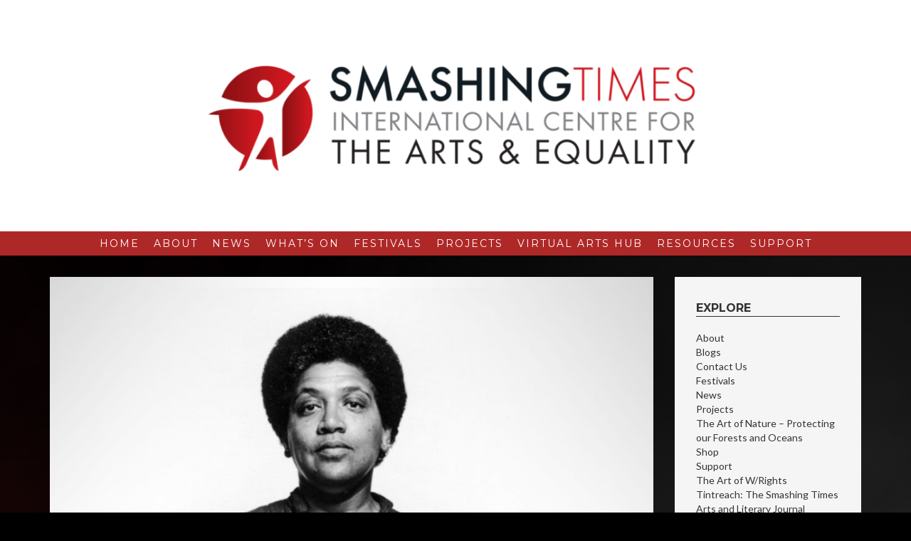

--- FILE ---
content_type: text/html; charset=UTF-8
request_url: https://smashingtimes.ie/powerful-women-in-the-arts-blog-on-audre-lorde/
body_size: 20052
content:
<!DOCTYPE html>
<html lang="en-GB" prefix="og: http://ogp.me/ns# fb: http://ogp.me/ns/fb#">
<head>
<meta charset="UTF-8">
<meta name="viewport" content="width=device-width, initial-scale=1">
<link rel="profile" href="http://gmpg.org/xfn/11">
<link rel="pingback" href="https://smashingtimes.ie/xmlrpc.php">

<title>Powerful Women in the Arts Blog on Audre Lorde &#8211; Smashing Times</title>
<meta name='robots' content='max-image-preview:large' />
<link rel='dns-prefetch' href='//fonts.googleapis.com' />
<link rel="alternate" type="application/rss+xml" title="Smashing Times &raquo; Feed" href="https://smashingtimes.ie/feed/" />
<link rel="alternate" type="application/rss+xml" title="Smashing Times &raquo; Comments Feed" href="https://smashingtimes.ie/comments/feed/" />
<link rel="alternate" type="text/calendar" title="Smashing Times &raquo; iCal Feed" href="https://smashingtimes.ie/events/?ical=1" />
<link rel="alternate" type="application/rss+xml" title="Smashing Times &raquo; Powerful Women in the Arts Blog on Audre Lorde Comments Feed" href="https://smashingtimes.ie/powerful-women-in-the-arts-blog-on-audre-lorde/feed/" />
<link rel="alternate" title="oEmbed (JSON)" type="application/json+oembed" href="https://smashingtimes.ie/wp-json/oembed/1.0/embed?url=https%3A%2F%2Fsmashingtimes.ie%2Fpowerful-women-in-the-arts-blog-on-audre-lorde%2F" />
<link rel="alternate" title="oEmbed (XML)" type="text/xml+oembed" href="https://smashingtimes.ie/wp-json/oembed/1.0/embed?url=https%3A%2F%2Fsmashingtimes.ie%2Fpowerful-women-in-the-arts-blog-on-audre-lorde%2F&#038;format=xml" />
<style type="text/css">.widget-row:after,.widget-row .wrap:after{clear:both;content:"";display:table;}.widget-row .full-width{float:left;width:100%;}</style><style id='wp-img-auto-sizes-contain-inline-css' type='text/css'>
img:is([sizes=auto i],[sizes^="auto," i]){contain-intrinsic-size:3000px 1500px}
/*# sourceURL=wp-img-auto-sizes-contain-inline-css */
</style>
<link rel='stylesheet' id='tribe-events-pro-mini-calendar-block-styles-css' href='https://smashingtimes.ie/wp-content/plugins/events-calendar-pro/build/css/tribe-events-pro-mini-calendar-block.css?ver=7.7.12-b-modified-1768357334' type='text/css' media='all' />
<link rel='stylesheet' id='front-css-css' href='https://smashingtimes.ie/wp-content/plugins/fully-background-manager/assets/css/fbm_front.css?ver=6.9-b-modified-1627483985' type='text/css' media='all' />
<style id='wp-emoji-styles-inline-css' type='text/css'>

	img.wp-smiley, img.emoji {
		display: inline !important;
		border: none !important;
		box-shadow: none !important;
		height: 1em !important;
		width: 1em !important;
		margin: 0 0.07em !important;
		vertical-align: -0.1em !important;
		background: none !important;
		padding: 0 !important;
	}
/*# sourceURL=wp-emoji-styles-inline-css */
</style>
<link rel='stylesheet' id='wp-block-library-css' href='https://smashingtimes.ie/wp-includes/css/dist/block-library/style.min.css?ver=6.9' type='text/css' media='all' />
<link rel='stylesheet' id='wc-blocks-style-css' href='https://smashingtimes.ie/wp-content/plugins/woocommerce/assets/client/blocks/wc-blocks.css?ver=wc-10.4.3-b-modified-1766457501' type='text/css' media='all' />
<style id='global-styles-inline-css' type='text/css'>
:root{--wp--preset--aspect-ratio--square: 1;--wp--preset--aspect-ratio--4-3: 4/3;--wp--preset--aspect-ratio--3-4: 3/4;--wp--preset--aspect-ratio--3-2: 3/2;--wp--preset--aspect-ratio--2-3: 2/3;--wp--preset--aspect-ratio--16-9: 16/9;--wp--preset--aspect-ratio--9-16: 9/16;--wp--preset--color--black: #000000;--wp--preset--color--cyan-bluish-gray: #abb8c3;--wp--preset--color--white: #ffffff;--wp--preset--color--pale-pink: #f78da7;--wp--preset--color--vivid-red: #cf2e2e;--wp--preset--color--luminous-vivid-orange: #ff6900;--wp--preset--color--luminous-vivid-amber: #fcb900;--wp--preset--color--light-green-cyan: #7bdcb5;--wp--preset--color--vivid-green-cyan: #00d084;--wp--preset--color--pale-cyan-blue: #8ed1fc;--wp--preset--color--vivid-cyan-blue: #0693e3;--wp--preset--color--vivid-purple: #9b51e0;--wp--preset--gradient--vivid-cyan-blue-to-vivid-purple: linear-gradient(135deg,rgb(6,147,227) 0%,rgb(155,81,224) 100%);--wp--preset--gradient--light-green-cyan-to-vivid-green-cyan: linear-gradient(135deg,rgb(122,220,180) 0%,rgb(0,208,130) 100%);--wp--preset--gradient--luminous-vivid-amber-to-luminous-vivid-orange: linear-gradient(135deg,rgb(252,185,0) 0%,rgb(255,105,0) 100%);--wp--preset--gradient--luminous-vivid-orange-to-vivid-red: linear-gradient(135deg,rgb(255,105,0) 0%,rgb(207,46,46) 100%);--wp--preset--gradient--very-light-gray-to-cyan-bluish-gray: linear-gradient(135deg,rgb(238,238,238) 0%,rgb(169,184,195) 100%);--wp--preset--gradient--cool-to-warm-spectrum: linear-gradient(135deg,rgb(74,234,220) 0%,rgb(151,120,209) 20%,rgb(207,42,186) 40%,rgb(238,44,130) 60%,rgb(251,105,98) 80%,rgb(254,248,76) 100%);--wp--preset--gradient--blush-light-purple: linear-gradient(135deg,rgb(255,206,236) 0%,rgb(152,150,240) 100%);--wp--preset--gradient--blush-bordeaux: linear-gradient(135deg,rgb(254,205,165) 0%,rgb(254,45,45) 50%,rgb(107,0,62) 100%);--wp--preset--gradient--luminous-dusk: linear-gradient(135deg,rgb(255,203,112) 0%,rgb(199,81,192) 50%,rgb(65,88,208) 100%);--wp--preset--gradient--pale-ocean: linear-gradient(135deg,rgb(255,245,203) 0%,rgb(182,227,212) 50%,rgb(51,167,181) 100%);--wp--preset--gradient--electric-grass: linear-gradient(135deg,rgb(202,248,128) 0%,rgb(113,206,126) 100%);--wp--preset--gradient--midnight: linear-gradient(135deg,rgb(2,3,129) 0%,rgb(40,116,252) 100%);--wp--preset--font-size--small: 13px;--wp--preset--font-size--medium: 20px;--wp--preset--font-size--large: 36px;--wp--preset--font-size--x-large: 42px;--wp--preset--spacing--20: 0.44rem;--wp--preset--spacing--30: 0.67rem;--wp--preset--spacing--40: 1rem;--wp--preset--spacing--50: 1.5rem;--wp--preset--spacing--60: 2.25rem;--wp--preset--spacing--70: 3.38rem;--wp--preset--spacing--80: 5.06rem;--wp--preset--shadow--natural: 6px 6px 9px rgba(0, 0, 0, 0.2);--wp--preset--shadow--deep: 12px 12px 50px rgba(0, 0, 0, 0.4);--wp--preset--shadow--sharp: 6px 6px 0px rgba(0, 0, 0, 0.2);--wp--preset--shadow--outlined: 6px 6px 0px -3px rgb(255, 255, 255), 6px 6px rgb(0, 0, 0);--wp--preset--shadow--crisp: 6px 6px 0px rgb(0, 0, 0);}:where(.is-layout-flex){gap: 0.5em;}:where(.is-layout-grid){gap: 0.5em;}body .is-layout-flex{display: flex;}.is-layout-flex{flex-wrap: wrap;align-items: center;}.is-layout-flex > :is(*, div){margin: 0;}body .is-layout-grid{display: grid;}.is-layout-grid > :is(*, div){margin: 0;}:where(.wp-block-columns.is-layout-flex){gap: 2em;}:where(.wp-block-columns.is-layout-grid){gap: 2em;}:where(.wp-block-post-template.is-layout-flex){gap: 1.25em;}:where(.wp-block-post-template.is-layout-grid){gap: 1.25em;}.has-black-color{color: var(--wp--preset--color--black) !important;}.has-cyan-bluish-gray-color{color: var(--wp--preset--color--cyan-bluish-gray) !important;}.has-white-color{color: var(--wp--preset--color--white) !important;}.has-pale-pink-color{color: var(--wp--preset--color--pale-pink) !important;}.has-vivid-red-color{color: var(--wp--preset--color--vivid-red) !important;}.has-luminous-vivid-orange-color{color: var(--wp--preset--color--luminous-vivid-orange) !important;}.has-luminous-vivid-amber-color{color: var(--wp--preset--color--luminous-vivid-amber) !important;}.has-light-green-cyan-color{color: var(--wp--preset--color--light-green-cyan) !important;}.has-vivid-green-cyan-color{color: var(--wp--preset--color--vivid-green-cyan) !important;}.has-pale-cyan-blue-color{color: var(--wp--preset--color--pale-cyan-blue) !important;}.has-vivid-cyan-blue-color{color: var(--wp--preset--color--vivid-cyan-blue) !important;}.has-vivid-purple-color{color: var(--wp--preset--color--vivid-purple) !important;}.has-black-background-color{background-color: var(--wp--preset--color--black) !important;}.has-cyan-bluish-gray-background-color{background-color: var(--wp--preset--color--cyan-bluish-gray) !important;}.has-white-background-color{background-color: var(--wp--preset--color--white) !important;}.has-pale-pink-background-color{background-color: var(--wp--preset--color--pale-pink) !important;}.has-vivid-red-background-color{background-color: var(--wp--preset--color--vivid-red) !important;}.has-luminous-vivid-orange-background-color{background-color: var(--wp--preset--color--luminous-vivid-orange) !important;}.has-luminous-vivid-amber-background-color{background-color: var(--wp--preset--color--luminous-vivid-amber) !important;}.has-light-green-cyan-background-color{background-color: var(--wp--preset--color--light-green-cyan) !important;}.has-vivid-green-cyan-background-color{background-color: var(--wp--preset--color--vivid-green-cyan) !important;}.has-pale-cyan-blue-background-color{background-color: var(--wp--preset--color--pale-cyan-blue) !important;}.has-vivid-cyan-blue-background-color{background-color: var(--wp--preset--color--vivid-cyan-blue) !important;}.has-vivid-purple-background-color{background-color: var(--wp--preset--color--vivid-purple) !important;}.has-black-border-color{border-color: var(--wp--preset--color--black) !important;}.has-cyan-bluish-gray-border-color{border-color: var(--wp--preset--color--cyan-bluish-gray) !important;}.has-white-border-color{border-color: var(--wp--preset--color--white) !important;}.has-pale-pink-border-color{border-color: var(--wp--preset--color--pale-pink) !important;}.has-vivid-red-border-color{border-color: var(--wp--preset--color--vivid-red) !important;}.has-luminous-vivid-orange-border-color{border-color: var(--wp--preset--color--luminous-vivid-orange) !important;}.has-luminous-vivid-amber-border-color{border-color: var(--wp--preset--color--luminous-vivid-amber) !important;}.has-light-green-cyan-border-color{border-color: var(--wp--preset--color--light-green-cyan) !important;}.has-vivid-green-cyan-border-color{border-color: var(--wp--preset--color--vivid-green-cyan) !important;}.has-pale-cyan-blue-border-color{border-color: var(--wp--preset--color--pale-cyan-blue) !important;}.has-vivid-cyan-blue-border-color{border-color: var(--wp--preset--color--vivid-cyan-blue) !important;}.has-vivid-purple-border-color{border-color: var(--wp--preset--color--vivid-purple) !important;}.has-vivid-cyan-blue-to-vivid-purple-gradient-background{background: var(--wp--preset--gradient--vivid-cyan-blue-to-vivid-purple) !important;}.has-light-green-cyan-to-vivid-green-cyan-gradient-background{background: var(--wp--preset--gradient--light-green-cyan-to-vivid-green-cyan) !important;}.has-luminous-vivid-amber-to-luminous-vivid-orange-gradient-background{background: var(--wp--preset--gradient--luminous-vivid-amber-to-luminous-vivid-orange) !important;}.has-luminous-vivid-orange-to-vivid-red-gradient-background{background: var(--wp--preset--gradient--luminous-vivid-orange-to-vivid-red) !important;}.has-very-light-gray-to-cyan-bluish-gray-gradient-background{background: var(--wp--preset--gradient--very-light-gray-to-cyan-bluish-gray) !important;}.has-cool-to-warm-spectrum-gradient-background{background: var(--wp--preset--gradient--cool-to-warm-spectrum) !important;}.has-blush-light-purple-gradient-background{background: var(--wp--preset--gradient--blush-light-purple) !important;}.has-blush-bordeaux-gradient-background{background: var(--wp--preset--gradient--blush-bordeaux) !important;}.has-luminous-dusk-gradient-background{background: var(--wp--preset--gradient--luminous-dusk) !important;}.has-pale-ocean-gradient-background{background: var(--wp--preset--gradient--pale-ocean) !important;}.has-electric-grass-gradient-background{background: var(--wp--preset--gradient--electric-grass) !important;}.has-midnight-gradient-background{background: var(--wp--preset--gradient--midnight) !important;}.has-small-font-size{font-size: var(--wp--preset--font-size--small) !important;}.has-medium-font-size{font-size: var(--wp--preset--font-size--medium) !important;}.has-large-font-size{font-size: var(--wp--preset--font-size--large) !important;}.has-x-large-font-size{font-size: var(--wp--preset--font-size--x-large) !important;}
/*# sourceURL=global-styles-inline-css */
</style>

<style id='classic-theme-styles-inline-css' type='text/css'>
/*! This file is auto-generated */
.wp-block-button__link{color:#fff;background-color:#32373c;border-radius:9999px;box-shadow:none;text-decoration:none;padding:calc(.667em + 2px) calc(1.333em + 2px);font-size:1.125em}.wp-block-file__button{background:#32373c;color:#fff;text-decoration:none}
/*# sourceURL=/wp-includes/css/classic-themes.min.css */
</style>
<link rel='stylesheet' id='cwpt_front_css-css' href='https://smashingtimes.ie/wp-content/plugins/custom-product-type-for-woocommerce/assets/css/cwpt_front.css?ver=6.9-b-modified-1753149965' type='text/css' media='all' />
<link rel='stylesheet' id='fontawesomeiselect-css' href='https://smashingtimes.ie/wp-content/plugins/custom-product-type-for-woocommerce/libraries/cmb2-field-faiconselect/css/faws/css/font-awesome.min.css?ver=6.9-b-modified-1753149965' type='text/css' media='all' />
<link rel='stylesheet' id='rt-fontawsome-css' href='https://smashingtimes.ie/wp-content/plugins/the-post-grid/assets/vendor/font-awesome/css/font-awesome.min.css?ver=7.8.8-b-modified-1763087119' type='text/css' media='all' />
<link rel='stylesheet' id='rt-tpg-css' href='https://smashingtimes.ie/wp-content/plugins/the-post-grid/assets/css/thepostgrid.min.css?ver=7.8.8-b-modified-1763087119' type='text/css' media='all' />
<link rel='stylesheet' id='wpmenucart-icons-css' href='https://smashingtimes.ie/wp-content/plugins/woocommerce-menu-bar-cart/assets/css/wpmenucart-icons.min.css?ver=2.14.12-b-modified-1756345718' type='text/css' media='all' />
<style id='wpmenucart-icons-inline-css' type='text/css'>
@font-face{font-family:WPMenuCart;src:url(https://smashingtimes.ie/wp-content/plugins/woocommerce-menu-bar-cart/assets/fonts/WPMenuCart.eot);src:url(https://smashingtimes.ie/wp-content/plugins/woocommerce-menu-bar-cart/assets/fonts/WPMenuCart.eot?#iefix) format('embedded-opentype'),url(https://smashingtimes.ie/wp-content/plugins/woocommerce-menu-bar-cart/assets/fonts/WPMenuCart.woff2) format('woff2'),url(https://smashingtimes.ie/wp-content/plugins/woocommerce-menu-bar-cart/assets/fonts/WPMenuCart.woff) format('woff'),url(https://smashingtimes.ie/wp-content/plugins/woocommerce-menu-bar-cart/assets/fonts/WPMenuCart.ttf) format('truetype'),url(https://smashingtimes.ie/wp-content/plugins/woocommerce-menu-bar-cart/assets/fonts/WPMenuCart.svg#WPMenuCart) format('svg');font-weight:400;font-style:normal;font-display:swap}
/*# sourceURL=wpmenucart-icons-inline-css */
</style>
<link rel='stylesheet' id='wpmenucart-css' href='https://smashingtimes.ie/wp-content/plugins/woocommerce-menu-bar-cart/assets/css/wpmenucart-main.min.css?ver=2.14.12-b-modified-1756345718' type='text/css' media='all' />
<link rel='stylesheet' id='woocommerce-layout-css' href='https://smashingtimes.ie/wp-content/plugins/woocommerce/assets/css/woocommerce-layout.css?ver=10.4.3-b-modified-1766457501' type='text/css' media='all' />
<link rel='stylesheet' id='woocommerce-smallscreen-css' href='https://smashingtimes.ie/wp-content/plugins/woocommerce/assets/css/woocommerce-smallscreen.css?ver=10.4.3-b-modified-1766457501' type='text/css' media='only screen and (max-width: 768px)' />
<link rel='stylesheet' id='woocommerce-general-css' href='https://smashingtimes.ie/wp-content/plugins/woocommerce/assets/css/woocommerce.css?ver=10.4.3-b-modified-1766457501' type='text/css' media='all' />
<style id='woocommerce-inline-inline-css' type='text/css'>
.woocommerce form .form-row .required { visibility: visible; }
/*# sourceURL=woocommerce-inline-inline-css */
</style>
<link rel='stylesheet' id='juno-style-css' href='https://smashingtimes.ie/wp-content/themes/juno-pro-master/style.css?b-modified=1627484001&#038;ver=6.9' type='text/css' media='all' />
<link rel='stylesheet' id='google-font-primary-css' href='//fonts.googleapis.com/css?family=Montserrat%3A400%2C700&#038;ver=1.1.0' type='text/css' media='all' />
<link rel='stylesheet' id='google-font-body-css' href='//fonts.googleapis.com/css?family=Lato%3A100%2C300%2C400%2C700%2C900%2C300italic%2C400italic&#038;ver=1.1.0' type='text/css' media='all' />
<link rel='stylesheet' id='bootstrap-css' href='https://smashingtimes.ie/wp-content/themes/juno-pro-master/inc/css/bootstrap.min.css?ver=1.1.0-b-modified-1627484001' type='text/css' media='all' />
<link rel='stylesheet' id='animate-css' href='https://smashingtimes.ie/wp-content/themes/juno-pro-master/inc/css/animate.min.css?ver=1.1.0-b-modified-1627484001' type='text/css' media='all' />
<link rel='stylesheet' id='font-awesome-css' href='https://smashingtimes.ie/wp-content/themes/juno-pro-master/inc/css/font-awesome.min.css?ver=1.1.0-b-modified-1627484001' type='text/css' media='all' />
<link rel='stylesheet' id='slicknav-css' href='https://smashingtimes.ie/wp-content/themes/juno-pro-master/inc/css/slicknav.min.css?ver=1.1.0-b-modified-1627484001' type='text/css' media='all' />
<link rel='stylesheet' id='camera-css' href='https://smashingtimes.ie/wp-content/themes/juno-pro-master/inc/css/camera.css?ver=1.1.0-b-modified-1627484001' type='text/css' media='all' />
<link rel='stylesheet' id='juno-main-style-css' href='https://smashingtimes.ie/wp-content/themes/juno-pro-master/inc/css/style.css?ver=1.1.0-b-modified-1627484001' type='text/css' media='all' />
<link rel='stylesheet' id='dry_awp_theme_style-css' href='https://smashingtimes.ie/wp-content/plugins/advanced-wp-columns/assets/css/awp-columns.css?ver=6.9-b-modified-1627483982' type='text/css' media='all' />
<style id='dry_awp_theme_style-inline-css' type='text/css'>
@media screen and (max-width: 1024px) {	.csColumn {		clear: both !important;		float: none !important;		text-align: center !important;		margin-left:  10% !important;		margin-right: 10% !important;		width: 80% !important;	}	.csColumnGap {		display: none !important;	}}
/*# sourceURL=dry_awp_theme_style-inline-css */
</style>
<style id='generateblocks-inline-css' type='text/css'>
:root{--gb-container-width:1100px;}.gb-container .wp-block-image img{vertical-align:middle;}.gb-grid-wrapper .wp-block-image{margin-bottom:0;}.gb-highlight{background:none;}.gb-shape{line-height:0;}
/*# sourceURL=generateblocks-inline-css */
</style>
<!--n2css--><!--n2js--><script type="text/javascript" src="https://smashingtimes.ie/wp-includes/js/jquery/jquery.min.js?ver=3.7.1" id="jquery-core-js"></script>
<script type="text/javascript" src="https://smashingtimes.ie/wp-includes/js/jquery/jquery-migrate.min.js?ver=3.4.1" id="jquery-migrate-js"></script>
<script type="text/javascript" src="https://smashingtimes.ie/wp-content/plugins/woocommerce/assets/js/jquery-blockui/jquery.blockUI.min.js?ver=2.7.0-wc.10.4.3-b-modified-1766457502" id="wc-jquery-blockui-js" defer="defer" data-wp-strategy="defer"></script>
<script type="text/javascript" id="wc-add-to-cart-js-extra">
/* <![CDATA[ */
var wc_add_to_cart_params = {"ajax_url":"/wp-admin/admin-ajax.php","wc_ajax_url":"/?wc-ajax=%%endpoint%%","i18n_view_cart":"View basket","cart_url":"https://smashingtimes.ie/cart/","is_cart":"","cart_redirect_after_add":"no"};
//# sourceURL=wc-add-to-cart-js-extra
/* ]]> */
</script>
<script type="text/javascript" src="https://smashingtimes.ie/wp-content/plugins/woocommerce/assets/js/frontend/add-to-cart.min.js?ver=10.4.3-b-modified-1766457502" id="wc-add-to-cart-js" defer="defer" data-wp-strategy="defer"></script>
<script type="text/javascript" src="https://smashingtimes.ie/wp-content/plugins/woocommerce/assets/js/js-cookie/js.cookie.min.js?ver=2.1.4-wc.10.4.3-b-modified-1766457502" id="wc-js-cookie-js" defer="defer" data-wp-strategy="defer"></script>
<script type="text/javascript" id="woocommerce-js-extra">
/* <![CDATA[ */
var woocommerce_params = {"ajax_url":"/wp-admin/admin-ajax.php","wc_ajax_url":"/?wc-ajax=%%endpoint%%","i18n_password_show":"Show password","i18n_password_hide":"Hide password"};
//# sourceURL=woocommerce-js-extra
/* ]]> */
</script>
<script type="text/javascript" src="https://smashingtimes.ie/wp-content/plugins/woocommerce/assets/js/frontend/woocommerce.min.js?ver=10.4.3-b-modified-1766457502" id="woocommerce-js" defer="defer" data-wp-strategy="defer"></script>
<link rel="https://api.w.org/" href="https://smashingtimes.ie/wp-json/" /><link rel="alternate" title="JSON" type="application/json" href="https://smashingtimes.ie/wp-json/wp/v2/posts/4742" /><link rel="EditURI" type="application/rsd+xml" title="RSD" href="https://smashingtimes.ie/xmlrpc.php?rsd" />
<link rel="canonical" href="https://smashingtimes.ie/powerful-women-in-the-arts-blog-on-audre-lorde/" />
<link rel='shortlink' href='https://smashingtimes.ie/?p=4742' />
<script>
(function ($) {
    $(document).ready(function () {	
		$(".tribe-events-single-section .tribe-events-event-categories").html(function() {
    return $(this).html().replace(", ", "");
  	});
		$(".tribe-events-single-section .tribe-events-event-categories").html(function() {
    return $(this).html().replace(", ", "");
  	});
		$(".tribe-events-single-section .tribe-events-event-categories").html(function() {
    return $(this).html().replace(", ", "");
  	});
		$(".tribe-events-single-section .tribe-events-event-categories").html(function() {
    return $(this).html().replace(", ", "");
  	});
		$(".tribe-events-single-section .tribe-events-event-categories").html(function() {
    return $(this).html().replace(", ", "");
  	});
		$(".single-tribe_events .tribe-block__venue__name a").before("Venue: ");
		$(".single-tribe_events .tribe-block__organizer__title a").before("By: ");
	});
})(jQuery);
</script>

<link rel="stylesheet" href="https://fonts.googleapis.com/css?family=Montserrat">
<link rel="stylesheet" href="https://fonts.googleapis.com/css?family=Lato">        <style>
            :root {
                --tpg-primary-color: #0d6efd;
                --tpg-secondary-color: #0654c4;
                --tpg-primary-light: #c4d0ff
            }

                    </style>
		<meta name="et-api-version" content="v1"><meta name="et-api-origin" content="https://smashingtimes.ie"><link rel="https://theeventscalendar.com/" href="https://smashingtimes.ie/wp-json/tribe/tickets/v1/" /><meta name="tec-api-version" content="v1"><meta name="tec-api-origin" content="https://smashingtimes.ie"><link rel="alternate" href="https://smashingtimes.ie/wp-json/tribe/events/v1/" />
    <style type="text/css">
        
        /* ---------- FONT SIZES ---------- */
        
        body {
            font-size: 14px; 
        }
                
        #site-branding a {
            font-size: 28px; 
        }
        
        ul#primary-menu > li > a,
        .slicknav_nav a {
            font-size: 14px; 
        }
        
        header#masthead img.custom-logo { 
            max-height: 215px;
        }
        
        #about-section #about-primary {
            font-size: 0px;    
        }
        
        #about-section #about-secondary {
            font-size: 22px;    
        }
        
        /* ---------- FONT FAMILIES ---------- */
        
        h1,h2,h3,h4,h5,h6,
        a.accent-button,
        input.accent-button,
        #site-branding a,
        ul#primary-menu > li.menu-item,
        .slicknav_nav a,
        .camera_caption a,
        #subscribe-module input[type="submit"],
        #single-page-container nav.navigation.post-navigation a,
        #single-post-container nav.navigation.post-navigation a,
        #comments p.logged-in-as, #comments p.logged-in-as a,
        #comments p.comment-form-comment label,
        #comments input[type="submit"],
        input.search-submit,
        .error-404 input.search-submit,
        #comments .comment-body .reply,
        span.edit-link a,
        .juno-pricing-table .price {
            font-family: Montserrat, sans-serif;
        }
        
        body,
        .juno-pricing-table .title,
        .ug-gallery-wrapper, 
        .ug-gallery-wrapper .ug-textpanel .ug-textpanel-title {
            font-family: Lato, sans-serif;
        }
        
        /* ---------- THEME COLORS ---------- */
        
                
        /* --- JUMBOTRON TINT --- */
        #jumbotron-section .camera_overlayer {
            background-color: rgba(0,0,0,0.2);
        }
        
        /* --- DARK COLOR --- */
        header#masthead,
        .camera_wrap .camera_pag .camera_pag_ul li.cameracurrent > span,
        footer#colophon #footer-sidebar-wrapper,
        footer #footer-widget-area .widget_categories ul li a,
        #subscribe-module .widget_calendar table th {
            background-color: #490000;
        }
        ul.slicknav_nav ul.sub-menu li a,
        ul#primary-menu > li.menu-item > ul.sub-menu > li a,
        ul#primary-menu > li.menu-item.current-menu-item > a,
        #about-section #about-primary,
        .juno-blog-content .blog-roll-item .inner h3.post-title a,
        #single-page-container nav.navigation.post-navigation a,
        #single-post-container nav.navigation.post-navigation a,
        #comments p.logged-in-as, #comments p.logged-in-as a,
        footer .widget_calendar table td,
        #subscribe-module .widget_calendar table caption,
        #subscribe-module .widget_calendar table td {
            color: #490000;
        }
        .widgettitle,
        .widget-title,
        #front-page-blog div#frontpage-page .entry-title,
        .front-page-widget h6.feature-title,
        .sidebar-container h6.feature-title {
            border-bottom: thin solid #333;
        }
        
        footer .widget_calendar table th,
        footer .widget_calendar table td {
            border-color: #490000;
        }
        
        /* --- PRIMARY COLOR --- */
        div#site-navigation,
        .camera_wrap .camera_pag .camera_pag_ul li:hover > span,
        div#subscribe-module,
        #blog-title-box,
        #comments input[type="submit"],
        div#social-module,
        .pagination-links .page-numbers.current,
        #subscribe-module .widget_categories ul li a,
        .widget_calendar table th,
        div#single-title-box.no-header-img,
        .widget_juno-recent-articles-widget .related-article-title,
        nav.posts-navigation .nav-links a,
        #comments .comment-body .reply {
            background-color: #af2828;
        }
        ul#primary-menu > li.menu-item > ul.sub-menu > li a:hover,
        .juno-blog-content .blog-roll-item .post-category a,
        div.social-bubble:hover i,
        div#footer-widget-area a,
        .widget_calendar table a,
        .widget_calendar caption,
        footer .widget_calendar caption,
        .widget a:hover,
        h5.site-description {
            color: #af2828;
        }
        footer#colophon #footer-sidebar-wrapper {
            border-top: 15px solid #af2828;
        }
        div#single-title-box {
            background-color: rgba(175,40,40,0.75);
        }
        #subscribe-module .widget_calendar table th,
        #subscribe-module .widget_calendar table td {
            border-color: #af2828;
        }
        
        /* --- ACCENT COLOR --- */
        a.accent-button,
        input.accent-button,
        #subscribe-module input[type="submit"],
        input.search-submit,
        .error-404 input.search-submit,
        #footer-widget-area .owl-theme .owl-controls .owl-page span {
            background-color: #af2828;
        }
        input.search-field,
        .error-404 input.search-field,
        .error-404 input.search-submit {
            border: thin solid #af2828;
        }
        input.search-submit {
            border: thin solid #af2828 !important;
        }
        hr.accent-divider,
        .juno-pricing-table .inner:hover,
        .front-page-widget.area-b .juno-pricing-table .inner:hover {
            border-color: #af2828;
        }
        .juno-pricing-table .special {
            border-color: #af2828 transparent transparent transparent;
        } 
        .juno-projects .image-corner {
            border-color: transparent transparent #af2828 transparent;
        }
        
        /* --- JUMBOTRON TITLE --- */
        #jumbotron-section .camera_caption a {
            font-size: 10px;
            color: #ffffff; 
        }

        /* --- JUMBOTRON CONTENT --- */
        #jumbotron-section .camera_caption p.slide-content {
            font-size: 18px;
        }
 
        /* --- BLOG ROLL HOVER TAB COLOR --- */
        .juno-blog-content .blog-roll-item .inner .image-corner {
            border-color: transparent transparent #af2828 transparent;
        }
        .juno-blog-content .blog-roll-item .inner i.icon {
            color: #ffffff;
        }

        /* --- BLOG ROLL MASONRY COLUMNS --- */
        .grid-sizer,
        .blog-roll-item { 
            width: 48%; 
        }
        
        /* --- BLOG ROLL TYPOGRAPHY  --- */
        .juno-blog-content .blog-roll-item .inner h3.post-title { 
            font-size: 18px;
        }
        .blog-roll-item .post-content { 
            font-size: 14px;
        }
        .juno-blog-content .blog-roll-item .post-category a,
        .blog-roll-item h5.post-meta { 
            font-size: 12px;
        }
        
        /* --- SINGLE POST TYPOGRAPHY  --- */
        div#single-title-box .entry-title { 
            font-size: 24px;
        }
        #single-post-container .entry-content,
        #single-page-container .entry-content { 
            font-size: 16px;
        }
        div#single-title-box .post-meta { 
            font-size: 12px;
        }
        
        /* --- HEADER SITE TITLE COLOR --- */
        #site-branding a {
            color: #ffffff;
        }
        
        /* --- BLOG ROLL ITEM TITLE COLOR --- */
        .juno-blog-content .blog-roll-item .inner h3.post-title a {
            color: #1f2933;
        }
        
        /* --- FEATURED POST ACCENT COLOR --- */
                
        /* --- CUSTOM HEADER BG COLOR --- */
                
            header#masthead {
                background-color: #ffffff;
            }
            
                
        /* --- SOCIAL SECTION --- */
                
        div.social-bubble i {
            color: #ffffff;
        }
        div.social-bubble {
            border-color: #ffffff;
        }
        div.social-bubble:hover {
            background-color: #ffffff;
        }
        
                
    </style>
    
        
    <script type="text/javascript">
    
        jQuery(document).ready( function( $ ) {
            
            /**
             * SlickNav Mobile Menu
             */
            $( function() { 

                $( '#primary-menu' ).slicknav({
                    prependTo:'nav.main-nav > div',
                    duration: 500,
                    openedSymbol: "&#45;",	
                    closedSymbol: "&#43;",
                    allowParentLinks: true                }); 

            });
            
            /*
            * Handle Blog Roll Masonry
            */
            function doMasonry() {

                var $grid = $( "#masonry-blog-wrapper" ).imagesLoaded(function () {
                    $grid.masonry({
                        itemSelector: '.blog-roll-item',
                        columnWidth: '.grid-sizer',
                        percentPosition: true,
                        gutter: '.gutter-sizer',
                        transitionDuration: '.75s'
                    });
                });

                
                    if ( $( window ).width() >= 768 ) {

                        $('.juno-blog-content .gutter-sizer').css('width', '2%');
                        $('.juno-blog-content .grid-sizer').css('width', '48%');
                        $('.juno-blog-content .blog-roll-item').css('width', '48%');

                    } else {

                        $('.juno-blog-content .gutter-sizer').css('width', '0%');
                        $('.juno-blog-content .grid-sizer').css('width', '100%');
                        $('.juno-blog-content .blog-roll-item').css('width', '100%');

                    }

                
            }

            /**
            * Call Masonry on window resize and load
            */
            $( window ).resize( function() {
                doMasonry();
            });
            doMasonry();
            
                        
                /**
                * Blog Roll Tab Hover Effect
                */
                $( '.blog-roll-item article').mouseenter( function() {

                    $( this ).find( '.inner .image-corner' ).stop().animate({
                        borderWidth: "0 0 60px 60px"
                    }, 200 );

                    $( this ).find( '.inner .icon' ).stop().animate({
                        fontSize: "14px",
                        opacity: "1" 
                    }, 400 );

                }).mouseleave( function() {

                    $( this ).find( '.inner .icon' ).stop().animate({
                        fontSize: "0px",
                        opacity: "0"
                    }, 200 );

                    $( this ).find( '.inner .image-corner' ).stop().animate({
                        borderWidth: "0 0 0 0"
                    }, 400 );

                });
                
                                    
                        
            /*
            * Initialize the homepage slider module (only if the element exists on the page)
            */
            if ( $( "#camera_slider" ).length ) {
                
                var viewport_height = $(window).height(),
                    header_height = $( 'header#masthead' ).height(),
                    jumbotron_height = null;
                
                if ( $(window).width() > 767 ) {
                    
                                            jumbotron_height = 600 + 'px';
                                        
                } else {
                    
                    jumbotron_height = 400 + 'px';
                    
                }

                $('#jumbotron-section').animate({
                    height: jumbotron_height
                });

                $( "#camera_slider" ).camera({ 
                    height: jumbotron_height,
                    hover: true,
                    transPeriod: 1000,
                    time: 5000,
                    fx: 'simpleFade',
                    pagination: true,
                    playPause: false,
                    loader: 'none',
                    navigation: false,
                    autoAdvance: true,
                    mobileAutoAdvance: true,
                });

            }
            
        });
    
    </script>
    
        
                
    	<noscript><style>.woocommerce-product-gallery{ opacity: 1 !important; }</style></noscript>
	<noscript><style>.lazyload[data-src]{display:none !important;}</style></noscript><style>.lazyload{background-image:none !important;}.lazyload:before{background-image:none !important;}</style><style type="text/css" id="custom-background-css">
body.custom-background { background-image: url("https://smashingtimes.ie/wp-content/uploads/2019/03/sthold1-fullb.jpg"); background-position: left top; background-size: auto; background-repeat: repeat; background-attachment: scroll; }
</style>
	<style type="text/css">.blue-message {
background: none repeat scroll 0 0 #3399ff;
color: #ffffff;
text-shadow: none;
font-size: 14px;
line-height: 24px;
padding: 10px;
}.green-message {
background: none repeat scroll 0 0 #8cc14c;
color: #ffffff;
text-shadow: none;
font-size: 14px;
line-height: 24px;
padding: 10px;
}.orange-message {
background: none repeat scroll 0 0 #faa732;
color: #ffffff;
text-shadow: none;
font-size: 14px;
line-height: 24px;
padding: 10px;
}.red-message {
background: none repeat scroll 0 0 #da4d31;
color: #ffffff;
text-shadow: none;
font-size: 14px;
line-height: 24px;
padding: 10px;
}.grey-message {
background: none repeat scroll 0 0 #53555c;
color: #ffffff;
text-shadow: none;
font-size: 14px;
line-height: 24px;
padding: 10px;
}.left-block {
background: none repeat scroll 0 0px, radial-gradient(ellipse at center center, #ffffff 0%, #f2f2f2 100%) repeat scroll 0 0 rgba(0, 0, 0, 0);
color: #8b8e97;
padding: 10px;
margin: 10px;
float: left;
}.right-block {
background: none repeat scroll 0 0px, radial-gradient(ellipse at center center, #ffffff 0%, #f2f2f2 100%) repeat scroll 0 0 rgba(0, 0, 0, 0);
color: #8b8e97;
padding: 10px;
margin: 10px;
float: right;
}.blockquotes {
background: none;
border-left: 5px solid #f1f1f1;
color: #8B8E97;
font-size: 14px;
font-style: italic;
line-height: 22px;
padding-left: 15px;
padding: 10px;
width: 60%;
float: left;
}</style><link rel="icon" href="https://smashingtimes.ie/wp-content/uploads/2018/08/ST-ICAHR-logo-icon-150x150.png" sizes="32x32" />
<link rel="icon" href="https://smashingtimes.ie/wp-content/uploads/2018/08/ST-ICAHR-logo-icon-e1571673947850.png" sizes="192x192" />
<link rel="apple-touch-icon" href="https://smashingtimes.ie/wp-content/uploads/2018/08/ST-ICAHR-logo-icon-e1571673947850.png" />
<meta name="msapplication-TileImage" content="https://smashingtimes.ie/wp-content/uploads/2018/08/ST-ICAHR-logo-icon-e1571673947850.png" />
		<style type="text/css" id="wp-custom-css">
			body.single-product .woocommerce-Price-amount::before {
  content: "Price: ";
  font-weight:700!important;
	font-size:22px!important;
}
body.single-product .woocommerce-Price-amount bdi{
	font-size:18px!important;
}
body.single-product p{
	font-size:16px!important;
	color:#333333!important;
}
.statement_before .et-dynamic-content-woo--product_description:before{
	 content: "Artist Statement ";
	width: 100%;
    display: block;
	font-size:22px!important;
	color:#333333!important;
	font-weight:700!important;
	padding-bottom:10px!important;
	font-family: 'Montserrat'!important;
}
.product-fields-top h1{
	margin-bottom:15px!important;
}
.product-fields-top h1,.product-fields-top h3{
	padding-bottom:1em!important;
}
body.single-product #main-content > .clearfix{
	display:none!important;
}
body.single-product h3,body.single-product h2,body.single-product h1{
	font-family: 'Montserrat'!important;
}
body.single-product p,body.single-product li{
	font-family: 'Lato', sans-serif!important;
}
.page-id-10709 .et_pb_code_inner{
	height:100vh!important;
}
.page-id-10709{
	overflow:hidden!important;
} /*
 * Column Classes
 *
 * Link: http://twitter.github.io/bootstrap/assets/css/bootstrap-responsive.css
 */

.one-half,
.one-third,
.two-thirds,
.one-fourth,
.three-fourths,
.one-sixth,
.five-sixths {
	float: left;
	margin-left: 2.5641025641026%;
}

.one-half {
	width: 48.717948717949%;
}

.one-third {
	width: 31.623931623932%;
}

.two-thirds {
	width: 65.811965811966%;
}

.one-fourth {
	width: 23.076923076923%;
}

.three-fourths {
	width: 74.358974358974%;
}

.one-sixth {
	width: 14.529914529915%;
}

.five-sixths {
	width: 82.905982905983%;
}

.first {
	clear: both;
	margin-left: 0;
}

.single-post .nav-links {
    display: none !important;
}
.woocommerce #respond input#submit.alt, .woocommerce a.button.alt, .woocommerce button.button.alt, .woocommerce input.button.alt{
	background:#AF2828!important;
}
.tribe-checkout-backlinks a,.woocommerce-account .entry-content a{
	color:#AF2828!important;
}
.woocommerce-order-received .woocommerce a{
	color:#AF2828!important;
}
.event-tickets .tribe-tickets__form .tribe-common-form-control-checkbox__input:checked, .event-tickets .tribe-tickets__form .tribe-common-form-control-radio__input:checked {
    background-color:#AF2828!important;
    border-color:#AF2828!important;
}
.entry .entry-content .event-tickets .tribe-tickets__attendee-tickets-item--has-focus, .event-tickets .tribe-tickets__attendee-tickets-item--has-focus{
    border-left-color:#AF2828!important;
}
.woocommerce-info::before {
    color: #AF2828!important;
}
.woocommerce-info,.woocommerce-message a {
    border-top-color: #AF2828!important;
}
	.tribe-tickets__attendee-tickets-item--has-focus:before,.tribe-tickets__attendee-tickets-item--has-focus:after{
		background:#AF2828!important;
}
.tribe-tickets__registration-actions{
	margin-top:0!important;
}
#primary-menu .menu-item{
	margin: 0 10px!important;
}
#primary-menu .menu-item .cartcontents{
	display:none!important;
}
.tribe-events-page-template #content *,.tribe_venue-template-default #content *,.tribe_organizer-template-default #content *,.page-tribe-attendee-registration #content *{
	
	box-shadow:none!important;
}
.page-tribe-attendee-registration .col-sm-6{
	width:100%!important;
}
.page-tribe-attendee-registration  .sidebar-container{
	display:none!important;
}
.tribe_events-template-default #content,.tribe-events-page-template:not(.page-id-7342):not(.page-id-11899) #content,.tribe_venue-template-default #content,.tribe_organizer-template-default #content,.woocommerce-cart #content,.woocommerce-checkout #content,.woocommerce-account #content{
	background:white!important;
}
body.page-tribe-attendee-registration #content .entry-content{
	margin-right:0!important;
	width:100%!important;
}
.tribe-events .tribe-events-c-search__button{
	background:#AF2828!important;
	box-shadow:none!important;
}
.tribe_events-template-default h1,
.tribe_events-template-default h2,
.tribe_events-template-default h3 ,
.tribe_events-template-default h4 ,
.tribe_events-template-default h5 ,
.tribe_events-template-default h6 
{
	font-family: Montserrat, sans-serif!important;
}
.tribe-events-page-template #content h1 a,.tribe-events-page-template #content h2 a,.tribe-events-page-template #content h3 a,.tribe-events-page-template #content h4 a{
	font-family: Montserrat, sans-serif!important;
}
.tribe-events-notices{
	background:#EF3A2F!important;
	color:white!important;
	border:0!important;
}
.tribe-events-pro-photo__event-cost{
	display:none!important;
}
.event-cat-photo-view > div{
	display:none!important;
}
.event-cat-photo-view .tribe-event-categories li{
	display:inline-block!important;
	margin-right:10px!important;
	margin-bottom:10px!important;
}
.event-cat-photo-view .tribe-event-categories li a{
	background:#AF2828!important;
	padding:3px 5px!important;
	color:white!important;
	border-radius:5px!important;
	font-size:12px!important;
}
.single-tribe_events .event-cat-photo-view ul{
	padding-left:0!important;
	margin-left:0!important;
}


.tribe-events-pro-photo__event-featured-image-link,.tribe-events-calendar-latest-past__event-featured-image-link,.tribe-events-calendar-list__event-featured-image-link{
    position: relative!important;
    max-width: 100%!important;
    padding-bottom:66%!important;
    overflow: hidden!important;
    margin-bottom:0!important;
    border-radius: 0!important;
    display: block!important;
}


.tribe-events-pro-photo__event-featured-image-link img,.tribe-events-calendar-latest-past__event-featured-image-link img,.tribe-events-calendar-list__event-featured-image-link img {
    position: absolute!important;
    top: 0!important;
    right: 0!important;
    height: initial!important;
    left: 0!important;
    margin: auto!important;
    max-width: 100%!important;
    bottom: 0!important;
    min-height: 100%!important;
    object-fit: cover!important;
    transition: transform .3s;
    width: 100%!important;
}

.blog-roll-item .image > a{
    position: relative!important;
    max-width: 100%!important;
    padding-bottom:60%!important;
    overflow: hidden!important;
    margin-bottom:0!important;
    border-radius: 0!important;
    display: block!important;	
}
.blog-roll-item .image > a img{
	  position:absolute!important;
    top: 0!important;
    right: 0!important;
    height: initial!important;
    left: 0!important;
    margin: auto!important;
    max-width: 100%!important;
    bottom: 0!important;
    min-height: 100%!important;
    object-fit: cover!important;
    transition: transform .3s;
    width: 100%!important;
}
.event-cat-photo-view.lists{
	margin-top:12px!important;
}
.event-cat-photo-view.lists li{
	margin-bottom:5px!important;
}

.single-tribe_events #tribe-events-content h1,.single-tribe_events #tribe-events-content h2,.single-tribe_events #tribe-events-content h3,.single-tribe_events #tribe-events-content h4,.single-tribe_events #tribe-events-content h5{
	font-weight:700!important;
}
.single-tribe_events #tribe-events-content p,.single-tribe_events #tribe-events-content span{
	font-size:18px!important;
}
.tribe-events-single-event-title{
	display:none!important;
}


.single-events-images-grid .wp-block-image{
	margin:auto!important;
	max-width:200px!important;
	margin-bottom:15px!important;
}
.tribe-events-single-section.tribe-events-section-category dt{
	display:none!important;
}

.tribe-block__btn--link a{
	font-size:16px!important;
}   
.tribe-block__btn--link img{
	 filter: grayscale(1) brightness(0)!important;
}
.single-tribe_events .tribe-block__venue__name h3,.single-tribe_events .tribe-block__organizer__title h3{
	font-size:18px!important;
}

.single-tribe_events .tribe-block__venue:first-of-type .tribe-block__venue__map{
	display:none!important;
}
.single-event-map-bottom .tribe-block__venue__map{
	width:100%!important;
}
.single-event-featured-image img{
	width:100%!important;
}
.tribe-events-single-section .tribe-events-event-categories a{
	background:#AF2828!important;
	padding:3px 5px!important;
	color:white!important;
	border-radius:5px!important;
	margin-right:10px!important;
	margin-bottom:5px!important;
}
.tribe-events-single-section .tribe-events-event-categories{
	  margin-bottom: 10px!important;
    margin-top: 10px!important;
}
.single-tribe_events .tribe-events-schedule + .tribe-block__venue--has-map .tribe-block__venue__address,.single-tribe_events .tribe-events-schedule + .tribe-block__venue--has-map .tribe-block__venue__phone,.single-tribe_events .tribe-events-schedule + .tribe-block__venue--has-map .tribe-block__venue__website{
	display:none!important;
	margin-bottom:0!important;
}
.single-tribe_events .tribe-events-schedule + .tribe-block__venue--has-map .tribe-block__venue__meta{
	display:flex!important;
}
.single-tribe_events .tribe-block__organizer__details > *:not(.tribe-block__organizer__title){
	display:none!important;
}
.single-tribe_events .tribe-events-schedule + .tribe-block__venue > .tribe-block__venue__map{
	display:none!important;
}
@media (min-width:521px){
.single-tribe_events .section-before-map + .tribe-block__venue > .tribe-block__venue__meta{
	width:30%!important;
	flex-basis:30%!important;
}

.single-tribe_events .section-before-map + .tribe-block__venue > .tribe-block__venue__map{
	width:67%!important;
	flex-basis:67%!important;
}
}
@media (max-width:520px){
.single-tribe_events .section-before-map + .tribe-block__venue > .tribe-block__venue__meta{
	width:100%!important;
	flex-basis:100%!important;
}

.single-tribe_events .section-before-map + .tribe-block__venue > .tribe-block__venue__map{
	width:100%!important;
	flex-basis:100%!important;
}
	.single-tribe_events .section-before-map + .tribe-block__venue{
		flex-direction:column!important;
	}
}
.event-venue-title{
	font-weight:700!important;
}
.tribe-events-calendar-list__event-venue{
	display:none!important;
}
.event-venue-title.list-view{
	margin-top:15px!important;
}
.single-tribe_events .tribe-block__events-link{
	margin-top:30px!important;
}
.single-tribe_events .tribe-block__organizer__details{
	margin-top:0!important;
}
.single-tribe_events .grid-title{
	padding-top:1em!important;
	padding-bottom:1em!important;
}
.single-tribe_events .section-before-map{
	margin-bottom:45px!important;
}
.single-tribe_events .main-title{
	margin-top:60px!important;
}
.single-tribe_events .single-events-images-grid.organizations{
	margin-bottom:60px!important;
}
.single-tribe_events .grids{
	margin-top:45px!important;
}
.tribe-events-view--shortcode .tribe-common-l-container{
	padding:40px 0!important;
}
.single-tribe_events .tribe-block__venue__name h3 a{
	color:#af2828!important;
}
form#tribe-tickets__tickets-form div.tribe-common-b3.tribe-tickets__tickets-item-extra-available {
    display: none!important;
}

body.product-template-default .sidebar-container{
	display:none!important;
}
body.product-template-default article.product .col-sm-6{
	width:100%!important;
}


div#main-content h1 { font-family:"Montserrat" !important; }
div#main-content h3 { font-family:"Lato" !important; }

#tribe-events-content>.tribe-events-notices{
	display:none!important;
}
.tribe-events-c-top-bar__datepicker>button{
	box-shadow:unset!important;
}
body.home #front-page-content{
	display:none!important;
}

.funding-opportunities{
		display: flex;
    flex-wrap: wrap;
    margin-left: -30px;
    margin-top: 40px;
    margin-bottom: 60px;
}
.funding-opportunities>div{
	width:50%;
	padding-left:30px;
	margin-bottom:35px;
}
.funding-opportunity__title span{
	color:#cf2e2e;
}
.funding-opportunity__deadline span{
	color:#abb8c3;
}
.funding-opportunity__link span{
	color:#0693e3;
}
.funding-opportunity__description{
	padding-top:7px;
}
.funding-opportunity__featured-image{
	margin-bottom:20px;
}
@media(max-width:768px){
	.funding-opportunities>div{
	width:100%;
	padding-left:0px;
	margin-bottom:35px;
}
	.funding-opportunities{
		margin-left:0;
	}
}		</style>
		
    <!-- START - Open Graph and Twitter Card Tags 3.3.9 -->
     <!-- Facebook Open Graph -->
      <meta property="og:locale" content="en_GB"/>
      <meta property="og:site_name" content="Smashing Times"/>
      <meta property="og:title" content="Powerful Women in the Arts Blog on Audre Lorde"/>
      <meta property="og:url" content="https://smashingtimes.ie/powerful-women-in-the-arts-blog-on-audre-lorde/"/>
      <meta property="og:type" content="article"/>
      <meta property="og:description" content="Smashing Times are delighted to present our new &#039;Powerful Women in the Arts&#039; blog on Caribbean-American writer and civil rights activist Audre Lorde. Written by Artistic Director Mary Moynihan, this blog details the life and work of this monumental figure in the history of American and indeed world"/>
      <meta property="og:image" content="https://smashingtimes.ie/wp-content/uploads/2020/07/Audre-20.jpg"/>
      <meta property="og:image:url" content="https://smashingtimes.ie/wp-content/uploads/2020/07/Audre-20.jpg"/>
      <meta property="og:image:secure_url" content="https://smashingtimes.ie/wp-content/uploads/2020/07/Audre-20.jpg"/>
      <meta property="article:published_time" content="2020-07-10T14:59:37+01:00"/>
      <meta property="article:modified_time" content="2021-10-01T14:21:42+01:00" />
      <meta property="og:updated_time" content="2021-10-01T14:21:42+01:00" />
      <meta property="article:section" content="Arts"/>
      <meta property="article:section" content="Expert Voices"/>
      <meta property="article:section" content="Gender Equality"/>
      <meta property="article:section" content="Inclusion"/>
     <!-- Google+ / Schema.org -->
     <!-- Twitter Cards -->
      <meta name="twitter:title" content="Powerful Women in the Arts Blog on Audre Lorde"/>
      <meta name="twitter:url" content="https://smashingtimes.ie/powerful-women-in-the-arts-blog-on-audre-lorde/"/>
      <meta name="twitter:description" content="Smashing Times are delighted to present our new &#039;Powerful Women in the Arts&#039; blog on Caribbean-American writer and civil rights activist Audre Lorde. Written by Artistic Director Mary Moynihan, this blog details the life and work of this monumental figure in the history of American and indeed world"/>
      <meta name="twitter:image" content="https://smashingtimes.ie/wp-content/uploads/2020/07/Audre-20.jpg"/>
      <meta name="twitter:card" content="summary_large_image"/>
     <!-- SEO -->
     <!-- Misc. tags -->
     <!-- is_singular -->
    <!-- END - Open Graph and Twitter Card Tags 3.3.9 -->
        
    <link rel='stylesheet' id='wc-stripe-blocks-checkout-style-css' href='https://smashingtimes.ie/wp-content/plugins/woocommerce-gateway-stripe/build/upe-blocks.css?ver=5149cca93b0373758856' type='text/css' media='all' />
</head>

<body class="wp-singular post-template-default single single-post postid-4742 single-format-standard custom-background wp-custom-logo wp-theme-juno-pro-master theme-juno-pro-master rttpg rttpg-7.8.8 radius-frontend rttpg-body-wrap rttpg-flaticon woocommerce-no-js tribe-no-js tec-no-tickets-on-recurring tec-no-rsvp-on-recurring fully-background group-blog tribe-theme-juno-pro-master">
<div id="page" class="site">
    
    <a class="skip-link screen-reader-text" href="#main">Skip to content</a>

    <header id="masthead" class="site-header" role="banner">
           
        <div class="container-fluid">
            
            <div class="row">
           
                <div id="site-branding" class="col-sm-12">
                
                    <a href="https://smashingtimes.ie/" class="custom-logo-link" rel="home"><img width="996" height="300" src="[data-uri]" class="custom-logo lazyload" alt="Smashing Times" decoding="async" fetchpriority="high"   data-src="https://smashingtimes.ie/wp-content/uploads/2021/06/cropped-ST-ICAE-logo-tp.png" data-srcset="https://smashingtimes.ie/wp-content/uploads/2021/06/cropped-ST-ICAE-logo-tp.png 996w, https://smashingtimes.ie/wp-content/uploads/2021/06/cropped-ST-ICAE-logo-tp-300x90.png 300w, https://smashingtimes.ie/wp-content/uploads/2021/06/cropped-ST-ICAE-logo-tp-768x231.png 768w" data-sizes="auto" data-eio-rwidth="996" data-eio-rheight="300" /><noscript><img width="996" height="300" src="https://smashingtimes.ie/wp-content/uploads/2021/06/cropped-ST-ICAE-logo-tp.png" class="custom-logo" alt="Smashing Times" decoding="async" fetchpriority="high" srcset="https://smashingtimes.ie/wp-content/uploads/2021/06/cropped-ST-ICAE-logo-tp.png 996w, https://smashingtimes.ie/wp-content/uploads/2021/06/cropped-ST-ICAE-logo-tp-300x90.png 300w, https://smashingtimes.ie/wp-content/uploads/2021/06/cropped-ST-ICAE-logo-tp-768x231.png 768w" sizes="(max-width: 996px) 100vw, 996px" data-eio="l" /></noscript></a>
                    <div id="slicknav-menu-toggle">

                        <i class="fa fa-bars"></i>

                    </div>
                    
                </div>
                
                <div id="site-navigation" class="col-sm-12">
                   
                    <nav class="main-nav main-navigation">

                        
                            <div class="menu-stmenu25-container"><ul id="primary-menu" class="menu"><li id="menu-item-22154" class="menu-item menu-item-type-post_type menu-item-object-page menu-item-home menu-item-22154"><a href="https://smashingtimes.ie/">Home</a></li>
<li id="menu-item-22155" class="menu-item menu-item-type-post_type menu-item-object-page menu-item-22155"><a href="https://smashingtimes.ie/about/">About</a></li>
<li id="menu-item-22156" class="menu-item menu-item-type-post_type menu-item-object-page current_page_parent menu-item-22156"><a href="https://smashingtimes.ie/news/">News</a></li>
<li id="menu-item-22157" class="menu-item menu-item-type-post_type menu-item-object-page menu-item-22157"><a href="https://smashingtimes.ie/whats-on/">What’s On</a></li>
<li id="menu-item-22158" class="menu-item menu-item-type-post_type menu-item-object-page menu-item-22158"><a href="https://smashingtimes.ie/festivals/">Festivals</a></li>
<li id="menu-item-22159" class="menu-item menu-item-type-post_type menu-item-object-page menu-item-22159"><a href="https://smashingtimes.ie/projects/">Projects</a></li>
<li id="menu-item-22178" class="menu-item menu-item-type-post_type menu-item-object-tribe_venue menu-item-has-children menu-item-22178"><a href="https://smashingtimes.ie/venue/virtual-arts-centre/">Virtual Arts Hub</a>
<ul class="sub-menu">
	<li id="menu-item-22180" class="menu-item menu-item-type-post_type menu-item-object-page menu-item-22180"><a href="https://smashingtimes.ie/virtual-arts-centre/navigating-the-space/">Navigating the Space</a></li>
	<li id="menu-item-22182" class="menu-item menu-item-type-post_type menu-item-object-page menu-item-22182"><a href="https://smashingtimes.ie/virtual-arts-centre/smashing-times-virtual-arts-centre/">Smashing Times Virtual Arts Centre</a></li>
</ul>
</li>
<li id="menu-item-22161" class="menu-item menu-item-type-post_type menu-item-object-page menu-item-has-children menu-item-22161"><a href="https://smashingtimes.ie/resources/">Resources</a>
<ul class="sub-menu">
	<li id="menu-item-22163" class="menu-item menu-item-type-post_type menu-item-object-page menu-item-22163"><a href="https://smashingtimes.ie/fundingopportunities/">Grants and Opportunities</a></li>
	<li id="menu-item-22184" class="menu-item menu-item-type-post_type menu-item-object-page menu-item-22184"><a href="https://smashingtimes.ie/membership/">European Arts and Human Rights Network</a></li>
	<li id="menu-item-22190" class="menu-item menu-item-type-post_type menu-item-object-page menu-item-22190"><a href="https://smashingtimes.ie/artistproprogramme/">Artist Professional Development Programme</a></li>
	<li id="menu-item-22192" class="menu-item menu-item-type-post_type menu-item-object-page menu-item-22192"><a href="https://smashingtimes.ie/creativearts-health-wellbeing-hub/">Creative Arts for Health and Well-Being Hub – A Time to Breathe</a></li>
	<li id="menu-item-22167" class="menu-item menu-item-type-post_type menu-item-object-page menu-item-22167"><a href="https://smashingtimes.ie/research/">Research</a></li>
	<li id="menu-item-22168" class="menu-item menu-item-type-post_type menu-item-object-page menu-item-22168"><a href="https://smashingtimes.ie/training-shop/">Training &#038; Shop</a></li>
	<li id="menu-item-22169" class="menu-item menu-item-type-post_type menu-item-object-page menu-item-22169"><a href="https://smashingtimes.ie/blog/">Blogs</a></li>
	<li id="menu-item-22170" class="menu-item menu-item-type-post_type menu-item-object-page menu-item-22170"><a href="https://smashingtimes.ie/media/newsletter/">Newsletter</a></li>
	<li id="menu-item-22171" class="menu-item menu-item-type-post_type menu-item-object-page menu-item-22171"><a href="https://smashingtimes.ie/media/interviews/">Interviews</a></li>
	<li id="menu-item-22172" class="menu-item menu-item-type-post_type menu-item-object-page menu-item-22172"><a href="https://smashingtimes.ie/media/images/">Images</a></li>
	<li id="menu-item-22173" class="menu-item menu-item-type-post_type menu-item-object-page menu-item-22173"><a href="https://smashingtimes.ie/media/press-releases/">Press Releases</a></li>
	<li id="menu-item-22174" class="menu-item menu-item-type-post_type menu-item-object-page menu-item-22174"><a href="https://smashingtimes.ie/media/videos/">Videos</a></li>
	<li id="menu-item-22175" class="menu-item menu-item-type-post_type menu-item-object-page menu-item-22175"><a href="https://smashingtimes.ie/anti-war-poetry-collection/">Poetry For Peace</a></li>
</ul>
</li>
<li id="menu-item-22177" class="menu-item menu-item-type-post_type menu-item-object-page menu-item-22177"><a href="https://smashingtimes.ie/support/">Support</a></li>
</ul></div>
                        
                    </nav>
               
                </div>
                
            </div>
            
        </div>
        
    </header><!-- #masthead -->

    <div id="content" class="site-content">

	<div id="primary" class="content-area">
		<main id="main" class="site-main" role="main">

		
<div id="single-post-container" class="container">

    <div class="row">

        <article id="post-4742" class="post-4742 post type-post status-publish format-standard has-post-thumbnail hentry category-arts category-expert-voices category-gender-equality category-inclusion">

                        
            <div class="col-sm-9">
                
                <div class="row">
            
                    <div class="col-sm-12">
                        
                        
                                        
                            <div id="single-image-container" style="
                                height: 500px;
                                background-position: 50% 50%; 
                            " class="lazyload" data-back="https://smashingtimes.ie/wp-content/uploads/2020/07/Audre-20-1024x576.jpg" data-eio-rwidth="1024" data-eio-rheight="576">

                        
                            <div id="single-title-box" class="">

                                <h2 class="entry-title">Powerful Women in the Arts Blog on Audre Lorde</h2>

                                <h6 class="post-meta">
                                    <span class="posted-on">Posted on <a href="https://smashingtimes.ie/powerful-women-in-the-arts-blog-on-audre-lorde/" rel="bookmark"><time class="entry-date published" datetime="2020-07-10T14:59:37+01:00">July 10, 2020</time><time class="updated" datetime="2021-10-01T14:21:42+01:00">October 1, 2021</time></a></span><span class="byline"> by <span class="author vcard"><a class="url fn n" href="https://smashingtimes.ie/author/centreforthearts/">centreforthearts</a></span></span>                                                                    </h6>

                            </div>

                        </div>

                    </div>

                    <div class="col-sm-12">

                        <div class="entry-content">

                            
<p>Smashing Times are delighted to present our new &#8216;Powerful Women in the Arts&#8217; blog on Caribbean-American writer and civil rights activist Audre Lorde. Written by Artistic Director Mary Moynihan, this blog details the life and work of this monumental figure in the history of American and indeed world literature.</p>
<p>Lorde described herself in many different ways to emphasise the fact that women are multi-faceted and complex and cannot be boxed in. She encouraged others to express their own power from within and to blend the personal with the political. As Lorde said herself, ‘your silence will not protect you’ – which is also the name of this blog. To read, <a href="https://smashingtimes.ie/audre-lorde-your-silence-will-not-protect-you/">click here</a>.</p>
<div class="share-buttons"><h5 id="social-share-heading">Share:</h5><ul><li><a class="facebook" target="_BLANK" href="https://www.facebook.com/sharer/sharer.php?u=https://smashingtimes.ie/powerful-women-in-the-arts-blog-on-audre-lorde/&t=Powerful Women in the Arts Blog on Audre Lorde"><i class="fa fa-facebook"></i></a></li><li><a class="twitter" target="_BLANK" href="https://twitter.com/intent/tweet?source=https://smashingtimes.ie/powerful-women-in-the-arts-blog-on-audre-lorde/&text=:%20https://smashingtimes.ie/powerful-women-in-the-arts-blog-on-audre-lorde/"><i class="fa fa-twitter"></i></a></li><li><a class="gplus" target="_BLANK" href="https://plus.google.com/share?url=https://smashingtimes.ie/powerful-women-in-the-arts-blog-on-audre-lorde/"><i class="fa fa-google-plus"></i></a></li><li><a class="linkedin" target="_BLANK" href="http://www.linkedin.com/shareArticle?mini=true&url=https://smashingtimes.ie/powerful-women-in-the-arts-blog-on-audre-lorde/&title=Powerful Women in the Arts Blog on Audre Lorde"><i class="fa fa-linkedin"></i></a></li><li><a class="pinterest" target="_BLANK" href="http://pinterest.com/pin/create/button/?url=https://smashingtimes.ie/powerful-women-in-the-arts-blog-on-audre-lorde/&description=Powerful Women in the Arts Blog on Audre Lorde"><i class="fa fa-pinterest"></i></a></li></ul></div>
                            
                        </div><!-- .entry-content -->

                        
	<nav class="navigation post-navigation" aria-label="Posts">
		<h2 class="screen-reader-text">Post navigation</h2>
		<div class="nav-links"><div class="nav-previous"><a href="https://smashingtimes.ie/national-heritage-week-2020-smashing-times-call-for-submissions/" rel="prev">National Heritage Week 2020: Smashing Times Call for Submissions</a></div><div class="nav-next"><a href="https://smashingtimes.ie/courageous-women-castle-to-castle/" rel="next">Courageous Women Castle to Castle</a></div></div>
	</nav>
                    </div>
                    
                    <div class="col-sm-12">
                        
                        
<div id="comments" class="comments-area">

		<div id="respond" class="comment-respond">
		<h3 id="reply-title" class="comment-reply-title">Leave a Reply <small><a rel="nofollow" id="cancel-comment-reply-link" href="/powerful-women-in-the-arts-blog-on-audre-lorde/#respond" style="display:none;">Cancel reply</a></small></h3><form action="https://smashingtimes.ie/wp-comments-post.php" method="post" id="commentform" class="comment-form"><p class="comment-notes"><span id="email-notes">Your email address will not be published.</span> <span class="required-field-message">Required fields are marked <span class="required">*</span></span></p><p class="comment-form-comment"><label for="comment">Comment <span class="required">*</span></label> <textarea autocomplete="new-password"  id="e762958131"  name="e762958131"   cols="45" rows="8" maxlength="65525" required></textarea><textarea id="comment" aria-label="hp-comment" aria-hidden="true" name="comment" autocomplete="new-password" style="padding:0 !important;clip:rect(1px, 1px, 1px, 1px) !important;position:absolute !important;white-space:nowrap !important;height:1px !important;width:1px !important;overflow:hidden !important;" tabindex="-1"></textarea><script data-noptimize>document.getElementById("comment").setAttribute( "id", "a561b985fcdf29d5d0b52ea1b71c64ff" );document.getElementById("e762958131").setAttribute( "id", "comment" );</script></p><p class="comment-form-author"><label for="author">Name <span class="required">*</span></label> <input id="author" name="author" type="text" value="" size="30" maxlength="245" autocomplete="name" required /></p>
<p class="comment-form-email"><label for="email">Email <span class="required">*</span></label> <input id="email" name="email" type="email" value="" size="30" maxlength="100" aria-describedby="email-notes" autocomplete="email" required /></p>
<p class="comment-form-url"><label for="url">Website</label> <input id="url" name="url" type="url" value="" size="30" maxlength="200" autocomplete="url" /></p>
<p class="form-submit"><input name="submit" type="submit" id="submit" class="submit" value="Post Comment" /> <input type='hidden' name='comment_post_ID' value='4742' id='comment_post_ID' />
<input type='hidden' name='comment_parent' id='comment_parent' value='0' />
</p></form>	</div><!-- #respond -->
	
</div><!-- #comments -->
                        
                    </div>
            
                </div>
                    
            </div>
            
                            <div class="sidebar-container col-sm-3">

                    
<aside id="secondary" class="widget-area" role="complementary">
    <div class="row">
        <div class="col-sm-12"><section id="pages-9" class="widget widget_pages"><h4 class="widget-title">Explore</h4>
			<ul>
				<li class="page_item page-item-10"><a href="https://smashingtimes.ie/about/">About</a></li>
<li class="page_item page-item-594"><a href="https://smashingtimes.ie/blog/">Blogs</a></li>
<li class="page_item page-item-16"><a href="https://smashingtimes.ie/contact-us/">Contact Us</a></li>
<li class="page_item page-item-7039"><a href="https://smashingtimes.ie/festivals/">Festivals</a></li>
<li class="page_item page-item-35 current_page_parent"><a href="https://smashingtimes.ie/news/">News</a></li>
<li class="page_item page-item-173 page_item_has_children"><a href="https://smashingtimes.ie/projects/">Projects</a>
<ul class='children'>
	<li class="page_item page-item-22360"><a href="https://smashingtimes.ie/projects/the-art-of-nature-protecting-our-forests-and-oceans/">The Art of Nature – Protecting our Forests and Oceans</a></li>
</ul>
</li>
<li class="page_item page-item-8209"><a href="https://smashingtimes.ie/shop/">Shop</a></li>
<li class="page_item page-item-14"><a href="https://smashingtimes.ie/support/">Support</a></li>
<li class="page_item page-item-11906"><a href="https://smashingtimes.ie/the-art-of-w-rights/">The Art of W/Rights</a></li>
<li class="page_item page-item-19637"><a href="https://smashingtimes.ie/tintreach/">Tintreach: The Smashing Times Arts and Literary Journal</a></li>
<li class="page_item page-item-10709 page_item_has_children"><a href="https://smashingtimes.ie/virtual-arts-centre/">Virtual Arts Centre</a>
<ul class='children'>
	<li class="page_item page-item-10719"><a href="https://smashingtimes.ie/virtual-arts-centre/creative-arts-for-health-and-well-being-hub/">Creative Arts for Health and Well-Being Hub</a></li>
	<li class="page_item page-item-10711"><a href="https://smashingtimes.ie/virtual-arts-centre/european-arts-and-human-rights-network/">European Arts and Human Rights Network</a></li>
	<li class="page_item page-item-10975"><a href="https://smashingtimes.ie/virtual-arts-centre/about-us/">Smashing Times International Centre for the Arts and Equality – About Us</a></li>
</ul>
</li>
<li class="page_item page-item-11899"><a href="https://smashingtimes.ie/whats-on/">What&#8217;s On</a></li>
			</ul>

			</section></div><div class="col-sm-12"><section id="calendar-3" class="widget widget_calendar"><div id="calendar_wrap" class="calendar_wrap"><table id="wp-calendar" class="wp-calendar-table">
	<caption>February 2026</caption>
	<thead>
	<tr>
		<th scope="col" aria-label="Monday">M</th>
		<th scope="col" aria-label="Tuesday">T</th>
		<th scope="col" aria-label="Wednesday">W</th>
		<th scope="col" aria-label="Thursday">T</th>
		<th scope="col" aria-label="Friday">F</th>
		<th scope="col" aria-label="Saturday">S</th>
		<th scope="col" aria-label="Sunday">S</th>
	</tr>
	</thead>
	<tbody>
	<tr>
		<td colspan="6" class="pad">&nbsp;</td><td id="today">1</td>
	</tr>
	<tr>
		<td>2</td><td>3</td><td>4</td><td>5</td><td>6</td><td>7</td><td>8</td>
	</tr>
	<tr>
		<td>9</td><td>10</td><td>11</td><td>12</td><td>13</td><td>14</td><td>15</td>
	</tr>
	<tr>
		<td>16</td><td>17</td><td>18</td><td>19</td><td>20</td><td>21</td><td>22</td>
	</tr>
	<tr>
		<td>23</td><td>24</td><td>25</td><td>26</td><td>27</td><td>28</td>
		<td class="pad" colspan="1">&nbsp;</td>
	</tr>
	</tbody>
	</table><nav aria-label="Previous and next months" class="wp-calendar-nav">
		<span class="wp-calendar-nav-prev"><a href="https://smashingtimes.ie/2026/01/">&laquo; Jan</a></span>
		<span class="pad">&nbsp;</span>
		<span class="wp-calendar-nav-next">&nbsp;</span>
	</nav></div></section></div><div class="col-sm-12"><section id="search-6" class="widget widget_search"><form role="search" method="get" class="search-form" action="https://smashingtimes.ie/">
				<label>
					<span class="screen-reader-text">Search for:</span>
					<input type="search" class="search-field" placeholder="Search &hellip;" value="" name="s" />
				</label>
				<input type="submit" class="search-submit" value="Search" />
			</form></section></div><div class="col-sm-12"><section id="media_image-5" class="widget widget_media_image"><img width="300" height="296" src="[data-uri]" class="image wp-image-572  attachment-medium size-medium lazyload" alt="" style="max-width: 100%; height: auto;" decoding="async"   data-src="https://smashingtimes.ie/wp-content/uploads/2018/08/ST-ICAHR-logo-icon-300x296.png" data-srcset="https://smashingtimes.ie/wp-content/uploads/2018/08/ST-ICAHR-logo-icon-300x296.png 300w, https://smashingtimes.ie/wp-content/uploads/2018/08/ST-ICAHR-logo-icon-e1571673947850.png 175w" data-sizes="auto" data-eio-rwidth="300" data-eio-rheight="296" /><noscript><img width="300" height="296" src="https://smashingtimes.ie/wp-content/uploads/2018/08/ST-ICAHR-logo-icon-300x296.png" class="image wp-image-572  attachment-medium size-medium" alt="" style="max-width: 100%; height: auto;" decoding="async" srcset="https://smashingtimes.ie/wp-content/uploads/2018/08/ST-ICAHR-logo-icon-300x296.png 300w, https://smashingtimes.ie/wp-content/uploads/2018/08/ST-ICAHR-logo-icon-e1571673947850.png 175w" sizes="(max-width: 300px) 100vw, 300px" data-eio="l" /></noscript></section></div><div class="col-sm-12"><section id="media_image-8" class="widget widget_media_image"><img width="300" height="227" src="[data-uri]" class="image wp-image-3578  attachment-medium size-medium lazyload" alt="" style="max-width: 100%; height: auto;" decoding="async"   data-src="https://smashingtimes.ie/wp-content/uploads/2019/09/support43543534-2-300x227.jpg" data-srcset="https://smashingtimes.ie/wp-content/uploads/2019/09/support43543534-2-300x227.jpg 300w, https://smashingtimes.ie/wp-content/uploads/2019/09/support43543534-2-768x581.jpg 768w, https://smashingtimes.ie/wp-content/uploads/2019/09/support43543534-2-1024x774.jpg 1024w" data-sizes="auto" data-eio-rwidth="300" data-eio-rheight="227" /><noscript><img width="300" height="227" src="https://smashingtimes.ie/wp-content/uploads/2019/09/support43543534-2-300x227.jpg" class="image wp-image-3578  attachment-medium size-medium" alt="" style="max-width: 100%; height: auto;" decoding="async" srcset="https://smashingtimes.ie/wp-content/uploads/2019/09/support43543534-2-300x227.jpg 300w, https://smashingtimes.ie/wp-content/uploads/2019/09/support43543534-2-768x581.jpg 768w, https://smashingtimes.ie/wp-content/uploads/2019/09/support43543534-2-1024x774.jpg 1024w" sizes="(max-width: 300px) 100vw, 300px" data-eio="l" /></noscript></section></div>    </div>
</aside><!-- #secondary -->

                </div>
                        
        </article>
        
    </div>
    
</div>

		</main><!-- #main -->
	</div><!-- #primary -->


    </div><!-- #content -->

    <footer id="colophon" class="site-footer" role="contentinfo">
        
            
    <div id="footer-sidebar-wrapper" class="container-fluid">

        <div class="row">

            <div class="col-md-12">

                <div class="container">
                    
                    <div class="row">

                                                    <div class="col-md-12">

                                <div id="footer-widget-area">

                                    
<aside id="secondary" class="widget-area" role="complementary">
    <div class="row">
        <div id="widget-row-38"  class="widget-row"><div class="wrap">
		<div class="first one-third col-sm-4"><section id="recent-posts-10" class="widget widget_recent_entries">
		<h4 class="widget-title">Recent Posts</h4>
		<ul>
											<li>
					<a href="https://smashingtimes.ie/tintreach-edition-v/">Tintreach Edition V</a>
									</li>
											<li>
					<a href="https://smashingtimes.ie/alleyways-smashing-times-visual-art-gallery/">Alleyways – Smashing Times Visual Art Gallery</a>
									</li>
											<li>
					<a href="https://smashingtimes.ie/multidisciplinary-exhibition-solstice-light-art-in-winter-last-chance-to-see/">Multidisciplinary Exhibition Solstice Light: Art in Winter &#8211; Last Chance to See!</a>
									</li>
											<li>
					<a href="https://smashingtimes.ie/smashing-times-arts-and-human-rights-radio-show-5/">Smashing Times Arts and Human Rights Radio Show</a>
									</li>
											<li>
					<a href="https://smashingtimes.ie/moore-prize-for-human-rights-writing-posthumously-awarded-to-victoria-amelina/">Moore Prize for Human Rights Writing Posthumously Awarded to Victoria Amelina</a>
									</li>
					</ul>

		</section></div><div class="one-third col-sm-4"><section id="search-8" class="widget widget_search"><h4 class="widget-title">Search The CENTRE</h4><form role="search" method="get" class="search-form" action="https://smashingtimes.ie/">
				<label>
					<span class="screen-reader-text">Search for:</span>
					<input type="search" class="search-field" placeholder="Search &hellip;" value="" name="s" />
				</label>
				<input type="submit" class="search-submit" value="Search" />
			</form></section></div><div class="col-sm-4"><section id="text-30" class="widget widget_text"><h4 class="widget-title">Contact Us</h4>			<div class="textwidget"><p><strong>Smashing Times International Centre for the Arts and Equality</strong></p>
<p>Address: 30 Sandycove Road, Dublin, A96V9P1</p>
<p><strong>Tel:</strong> 087 2214245</p>
<p><strong>Email:</strong> info@smashingtimes.ie</p>
</div>
		</section></div>    </div>
</aside><!-- #secondary -->

                                </div>

                            </div>
                                               
                    </div>
                    
                </div>
                
            </div>
    
        </div>
            
    </div>
    
    <div id="footer-branding-wrapper" class="container-fluid">

        <div class="row">

            <div class="col-md-12">

                <div class="container">
                    
                    <div class="row">
                        
                        <div class="col-md-12">
                            
                            <div id="footer-branding">

                                                                    <span class="site-info">
                                        2025 Smashing Times International Centre for the Arts and Equality. All rights reserved.                                    </span>
                                
                                                                    
                            </div>

                        </div>

                        <div class="col-md-12">

                            <div id="footer-jumper">

                                                                
                                                                        
                                        <span class="word-jumper">Jump to Top</span>
                                    
                                                                        
                                                                    
                            </div>

                        </div>

                    </div>
                    
                </div>
                
            </div>
    
        </div>
            
    </div>
    
        
    </footer><!-- #colophon -->
</div><!-- #page -->

<script type="speculationrules">
{"prefetch":[{"source":"document","where":{"and":[{"href_matches":"/*"},{"not":{"href_matches":["/wp-*.php","/wp-admin/*","/wp-content/uploads/*","/wp-content/*","/wp-content/plugins/*","/wp-content/themes/juno-pro-master/*","/*\\?(.+)"]}},{"not":{"selector_matches":"a[rel~=\"nofollow\"]"}},{"not":{"selector_matches":".no-prefetch, .no-prefetch a"}}]},"eagerness":"conservative"}]}
</script>
			<script>
				// Used by Gallery Custom Links to handle tenacious Lightboxes
				//jQuery(document).ready(function () {

					function mgclInit() {
						
						// In jQuery:
						// if (jQuery.fn.off) {
						// 	jQuery('.no-lightbox, .no-lightbox img').off('click'); // jQuery 1.7+
						// }
						// else {
						// 	jQuery('.no-lightbox, .no-lightbox img').unbind('click'); // < jQuery 1.7
						// }

						// 2022/10/24: In Vanilla JS
						var elements = document.querySelectorAll('.no-lightbox, .no-lightbox img');
						for (var i = 0; i < elements.length; i++) {
						 	elements[i].onclick = null;
						}


						// In jQuery:
						//jQuery('a.no-lightbox').click(mgclOnClick);

						// 2022/10/24: In Vanilla JS:
						var elements = document.querySelectorAll('a.no-lightbox');
						for (var i = 0; i < elements.length; i++) {
						 	elements[i].onclick = mgclOnClick;
						}

						// in jQuery:
						// if (jQuery.fn.off) {
						// 	jQuery('a.set-target').off('click'); // jQuery 1.7+
						// }
						// else {
						// 	jQuery('a.set-target').unbind('click'); // < jQuery 1.7
						// }
						// jQuery('a.set-target').click(mgclOnClick);

						// 2022/10/24: In Vanilla JS:
						var elements = document.querySelectorAll('a.set-target');
						for (var i = 0; i < elements.length; i++) {
						 	elements[i].onclick = mgclOnClick;
						}
					}

					function mgclOnClick() {
						if (!this.target || this.target == '' || this.target == '_self')
							window.location = this.href;
						else
							window.open(this.href,this.target);
						return false;
					}

					// From WP Gallery Custom Links
					// Reduce the number of  conflicting lightboxes
					function mgclAddLoadEvent(func) {
						var oldOnload = window.onload;
						if (typeof window.onload != 'function') {
							window.onload = func;
						} else {
							window.onload = function() {
								oldOnload();
								func();
							}
						}
					}

					mgclAddLoadEvent(mgclInit);
					mgclInit();

				//});
			</script>
				<script>
		( function ( body ) {
			'use strict';
			body.className = body.className.replace( /\btribe-no-js\b/, 'tribe-js' );
		} )( document.body );
		</script>
		<script id="mcjs">!function(c,h,i,m,p){m=c.createElement(h),p=c.getElementsByTagName(h)[0],m.async=1,m.src=i,p.parentNode.insertBefore(m,p)}(document,"script","https://chimpstatic.com/mcjs-connected/js/users/cb2d85e69a9d45df6d4197b8d/bfd3b22bf32fa466f4fc1862f.js");</script><script> /* <![CDATA[ */var tribe_l10n_datatables = {"aria":{"sort_ascending":": activate to sort column ascending","sort_descending":": activate to sort column descending"},"length_menu":"Show _MENU_ entries","empty_table":"No data available in table","info":"Showing _START_ to _END_ of _TOTAL_ entries","info_empty":"Showing 0 to 0 of 0 entries","info_filtered":"(filtered from _MAX_ total entries)","zero_records":"No matching records found","search":"Search:","all_selected_text":"All items on this page were selected. ","select_all_link":"Select all pages","clear_selection":"Clear Selection.","pagination":{"all":"All","next":"Next","previous":"Previous"},"select":{"rows":{"0":"","_":": Selected %d rows","1":": Selected 1 row"}},"datepicker":{"dayNames":["Sunday","Monday","Tuesday","Wednesday","Thursday","Friday","Saturday"],"dayNamesShort":["Sun","Mon","Tue","Wed","Thu","Fri","Sat"],"dayNamesMin":["S","M","T","W","T","F","S"],"monthNames":["January","February","March","April","May","June","July","August","September","October","November","December"],"monthNamesShort":["January","February","March","April","May","June","July","August","September","October","November","December"],"monthNamesMin":["Jan","Feb","Mar","Apr","May","Jun","Jul","Aug","Sep","Oct","Nov","Dec"],"nextText":"Next","prevText":"Prev","currentText":"Today","closeText":"Done","today":"Today","clear":"Clear"},"registration_prompt":"There is unsaved attendee information. Are you sure you want to continue?"};/* ]]> */ </script>	<script type='text/javascript'>
		(function () {
			var c = document.body.className;
			c = c.replace(/woocommerce-no-js/, 'woocommerce-js');
			document.body.className = c;
		})();
	</script>
	<script type="text/javascript" src="https://smashingtimes.ie/wp-content/plugins/event-tickets/common/build/js/user-agent.js?ver=da75d0bdea6dde3898df-b-modified-1769653276" id="tec-user-agent-js"></script>
<script type="text/javascript" id="eio-lazy-load-js-before">
/* <![CDATA[ */
var eio_lazy_vars = {"exactdn_domain":"","skip_autoscale":0,"bg_min_dpr":1.1,"threshold":0,"use_dpr":1};
//# sourceURL=eio-lazy-load-js-before
/* ]]> */
</script>
<script type="text/javascript" src="https://smashingtimes.ie/wp-content/plugins/ewww-image-optimizer/includes/lazysizes.min.js?ver=6.9-b-modified-1764901686" id="eio-lazy-load-js" async="async" data-wp-strategy="async"></script>
<script type="text/javascript" id="wpmenucart-ajax-assist-js-extra">
/* <![CDATA[ */
var wpmenucart_ajax_assist = {"shop_plugin":"woocommerce","always_display":""};
//# sourceURL=wpmenucart-ajax-assist-js-extra
/* ]]> */
</script>
<script type="text/javascript" src="https://smashingtimes.ie/wp-content/plugins/woocommerce-menu-bar-cart/assets/js/wpmenucart-ajax-assist.min.js?ver=2.14.12-b-modified-1756345718" id="wpmenucart-ajax-assist-js"></script>
<script type="text/javascript" id="mailchimp-woocommerce-js-extra">
/* <![CDATA[ */
var mailchimp_public_data = {"site_url":"https://smashingtimes.ie","ajax_url":"https://smashingtimes.ie/wp-admin/admin-ajax.php","disable_carts":"","subscribers_only":"","language":"en","allowed_to_set_cookies":"1"};
//# sourceURL=mailchimp-woocommerce-js-extra
/* ]]> */
</script>
<script type="text/javascript" src="https://smashingtimes.ie/wp-content/plugins/mailchimp-for-woocommerce/public/js/mailchimp-woocommerce-public.min.js?ver=5.5.1.07-b-modified-1756950249" id="mailchimp-woocommerce-js"></script>
<script type="text/javascript" src="https://smashingtimes.ie/wp-content/themes/juno-pro-master/inc/js/jquery.easing.1.3.js?ver=1.1.0-b-modified-1627484001" id="jquery-easing-js"></script>
<script type="text/javascript" src="https://smashingtimes.ie/wp-content/themes/juno-pro-master/inc/js/jquery.mobile.custom.min.js?ver=1.1.0-b-modified-1627484001" id="jquery-mobile-js"></script>
<script type="text/javascript" src="https://smashingtimes.ie/wp-content/themes/juno-pro-master/inc/js/jquery-ui.min.js?ver=1.1.0-b-modified-1627484001" id="jquery-ui-js"></script>
<script type="text/javascript" src="https://smashingtimes.ie/wp-content/themes/juno-pro-master/inc/js/camera.min.js?ver=1.1.0-b-modified-1627484001" id="camera-js-js"></script>
<script type="text/javascript" src="https://smashingtimes.ie/wp-content/themes/juno-pro-master/inc/js/jquery.slicknav.min.js?ver=1.1.0-b-modified-1627484001" id="slicknav-js-js"></script>
<script type="text/javascript" src="https://smashingtimes.ie/wp-includes/js/imagesloaded.min.js?ver=5.0.0" id="imagesloaded-js"></script>
<script type="text/javascript" src="https://smashingtimes.ie/wp-includes/js/masonry.min.js?ver=4.2.2" id="masonry-js"></script>
<script type="text/javascript" src="https://smashingtimes.ie/wp-includes/js/jquery/jquery.masonry.min.js?ver=3.1.2b" id="jquery-masonry-js"></script>
<script type="text/javascript" src="https://smashingtimes.ie/wp-content/themes/juno-pro-master/inc/js/custom.js?ver=1.1.0-b-modified-1627484001" id="juno-main-script-js"></script>
<script type="text/javascript" src="https://smashingtimes.ie/wp-includes/js/comment-reply.min.js?ver=6.9" id="comment-reply-js" async="async" data-wp-strategy="async" fetchpriority="low"></script>
<script type="text/javascript" src="https://smashingtimes.ie/wp-content/plugins/woocommerce/assets/js/sourcebuster/sourcebuster.min.js?ver=10.4.3-b-modified-1766457502" id="sourcebuster-js-js"></script>
<script type="text/javascript" id="wc-order-attribution-js-extra">
/* <![CDATA[ */
var wc_order_attribution = {"params":{"lifetime":1.0e-5,"session":30,"base64":false,"ajaxurl":"https://smashingtimes.ie/wp-admin/admin-ajax.php","prefix":"wc_order_attribution_","allowTracking":true},"fields":{"source_type":"current.typ","referrer":"current_add.rf","utm_campaign":"current.cmp","utm_source":"current.src","utm_medium":"current.mdm","utm_content":"current.cnt","utm_id":"current.id","utm_term":"current.trm","utm_source_platform":"current.plt","utm_creative_format":"current.fmt","utm_marketing_tactic":"current.tct","session_entry":"current_add.ep","session_start_time":"current_add.fd","session_pages":"session.pgs","session_count":"udata.vst","user_agent":"udata.uag"}};
//# sourceURL=wc-order-attribution-js-extra
/* ]]> */
</script>
<script type="text/javascript" src="https://smashingtimes.ie/wp-content/plugins/woocommerce/assets/js/frontend/order-attribution.min.js?ver=10.4.3-b-modified-1766457502" id="wc-order-attribution-js"></script>
<script id="wp-emoji-settings" type="application/json">
{"baseUrl":"https://s.w.org/images/core/emoji/17.0.2/72x72/","ext":".png","svgUrl":"https://s.w.org/images/core/emoji/17.0.2/svg/","svgExt":".svg","source":{"concatemoji":"https://smashingtimes.ie/wp-includes/js/wp-emoji-release.min.js?ver=6.9"}}
</script>
<script type="module">
/* <![CDATA[ */
/*! This file is auto-generated */
const a=JSON.parse(document.getElementById("wp-emoji-settings").textContent),o=(window._wpemojiSettings=a,"wpEmojiSettingsSupports"),s=["flag","emoji"];function i(e){try{var t={supportTests:e,timestamp:(new Date).valueOf()};sessionStorage.setItem(o,JSON.stringify(t))}catch(e){}}function c(e,t,n){e.clearRect(0,0,e.canvas.width,e.canvas.height),e.fillText(t,0,0);t=new Uint32Array(e.getImageData(0,0,e.canvas.width,e.canvas.height).data);e.clearRect(0,0,e.canvas.width,e.canvas.height),e.fillText(n,0,0);const a=new Uint32Array(e.getImageData(0,0,e.canvas.width,e.canvas.height).data);return t.every((e,t)=>e===a[t])}function p(e,t){e.clearRect(0,0,e.canvas.width,e.canvas.height),e.fillText(t,0,0);var n=e.getImageData(16,16,1,1);for(let e=0;e<n.data.length;e++)if(0!==n.data[e])return!1;return!0}function u(e,t,n,a){switch(t){case"flag":return n(e,"\ud83c\udff3\ufe0f\u200d\u26a7\ufe0f","\ud83c\udff3\ufe0f\u200b\u26a7\ufe0f")?!1:!n(e,"\ud83c\udde8\ud83c\uddf6","\ud83c\udde8\u200b\ud83c\uddf6")&&!n(e,"\ud83c\udff4\udb40\udc67\udb40\udc62\udb40\udc65\udb40\udc6e\udb40\udc67\udb40\udc7f","\ud83c\udff4\u200b\udb40\udc67\u200b\udb40\udc62\u200b\udb40\udc65\u200b\udb40\udc6e\u200b\udb40\udc67\u200b\udb40\udc7f");case"emoji":return!a(e,"\ud83e\u1fac8")}return!1}function f(e,t,n,a){let r;const o=(r="undefined"!=typeof WorkerGlobalScope&&self instanceof WorkerGlobalScope?new OffscreenCanvas(300,150):document.createElement("canvas")).getContext("2d",{willReadFrequently:!0}),s=(o.textBaseline="top",o.font="600 32px Arial",{});return e.forEach(e=>{s[e]=t(o,e,n,a)}),s}function r(e){var t=document.createElement("script");t.src=e,t.defer=!0,document.head.appendChild(t)}a.supports={everything:!0,everythingExceptFlag:!0},new Promise(t=>{let n=function(){try{var e=JSON.parse(sessionStorage.getItem(o));if("object"==typeof e&&"number"==typeof e.timestamp&&(new Date).valueOf()<e.timestamp+604800&&"object"==typeof e.supportTests)return e.supportTests}catch(e){}return null}();if(!n){if("undefined"!=typeof Worker&&"undefined"!=typeof OffscreenCanvas&&"undefined"!=typeof URL&&URL.createObjectURL&&"undefined"!=typeof Blob)try{var e="postMessage("+f.toString()+"("+[JSON.stringify(s),u.toString(),c.toString(),p.toString()].join(",")+"));",a=new Blob([e],{type:"text/javascript"});const r=new Worker(URL.createObjectURL(a),{name:"wpTestEmojiSupports"});return void(r.onmessage=e=>{i(n=e.data),r.terminate(),t(n)})}catch(e){}i(n=f(s,u,c,p))}t(n)}).then(e=>{for(const n in e)a.supports[n]=e[n],a.supports.everything=a.supports.everything&&a.supports[n],"flag"!==n&&(a.supports.everythingExceptFlag=a.supports.everythingExceptFlag&&a.supports[n]);var t;a.supports.everythingExceptFlag=a.supports.everythingExceptFlag&&!a.supports.flag,a.supports.everything||((t=a.source||{}).concatemoji?r(t.concatemoji):t.wpemoji&&t.twemoji&&(r(t.twemoji),r(t.wpemoji)))});
//# sourceURL=https://smashingtimes.ie/wp-includes/js/wp-emoji-loader.min.js
/* ]]> */
</script>

</body>
</html>


--- FILE ---
content_type: application/javascript
request_url: https://smashingtimes.ie/wp-content/themes/juno-pro-master/inc/js/custom.js?ver=1.1.0-b-modified-1627484001
body_size: 1571
content:
jQuery(document).ready( function( $ ) {

    // Custom Slicknav Toggle
    var slicknav_open = false;
    $( "#slicknav-menu-toggle" ).click( function() {
        
        if ( slicknav_open ) {
            
            $("div.slicknav_menu").stop().animate({
                borderColor: "#fff"
            }, 500 );
            $('#primary-menu').slicknav( 'toggle' );
            slicknav_open = false;
            
        } else {
            
            $("div.slicknav_menu").stop().animate({
                borderColor: "#cacaca"
            }, 1000 );
            $('#primary-menu').slicknav( 'toggle' );
            slicknav_open = true;
            
        }
        
    });
    
    /**
     * Main Navigation Hover Effect
     */
    $( 'ul#primary-menu > li.menu-item').mouseenter( function() {
        
        $( this ).find( '> ul' ).stop().slideDown();
        
    }).mouseleave( function() {

        $( this ).find( '> ul' ).stop().slideUp();
    
    });

    /**
     * Categories Widget - Individual Category hover effect
     */
    var primary_color = $('div#site-navigation').css( 'background-color' ),
        category_size = $( '.widget_categories ul li a').css( 'font-size' );
    
    $( '.widget_categories ul li').mouseenter( function() {
        
        if ( $( this ).closest( '#subscribe-module' ).length ) {

            $( this ).find( 'a' ).stop().animate({
                fontSize: '14px',
                borderBottomWidth: '2px',
                borderTopWidth: '2px',
                borderLeftWidth: '2px',
                borderRightWidth: '2px',
                paddingTop: '15px',
                paddingBottom: '15px',
                paddingLeft: '20px'
            }, 200 );
            
        } else {
            
            $( this ).find( 'a' ).stop().animate({
                color: primary_color,
                fontSize: '14px',
                borderBottomWidth: '2px',
                borderTopWidth: '2px',
                borderLeftWidth: '2px',
                borderRightWidth: '2px',
                borderColor: primary_color,
                paddingTop: '15px',
                paddingBottom: '15px',
                paddingLeft: '20px'
            }, 200 );
            
        }
        
    }).mouseleave( function() {
        
        var text_color = null;
        if ( $( this ).closest( '#footer-widget-area' ).length || $( this ).closest( '#subscribe-module' ).length ) {
            text_color = '#f5f5f5';
        } else {
            text_color = '#666';
        }
        
        $( this ).find( 'a' ).stop().animate({
            fontSize: category_size,
            color: text_color,
            borderBottomWidth: '1px',
            borderTopWidth: '1px',
            borderLeftWidth: '1px',
            borderRightWidth: '1px',
            borderColor: '#f5f5f5',
            paddingTop: '7.5px',
            paddingBottom: '7.5px',
            paddingLeft: '10px'
        }, 200 );
        
    });
    
    /**
     * Scroll to Top button in Footer
     */
    $( "#footer-jumper span" ).click( function() {
        $( "html, body" ).animate({ scrollTop: 0 }, 1000 );
    });
    
    /**
     * Contact Form
     */
    $('#juno-contact-form').submit( function (e) {
       
        e.preventDefault();
        
        $('.mail-sent,.mail-not-sent').hide();
       
        var form = $(this);
        var name = $('.name', form ).val();
        var email = $('.email', form ).val();
        var message = $('textarea.message', form ).val();
        var url = form.attr('action');
        
        if( name.length < 2 ) {
            alert( 'Please enter a name' );
            return false;
        }
        
        if( message.length < 2 ) {
            alert( 'Please enter a message' );
            return false;
        }
        
        if( ! junoValidateEmail( email ) ) {
            alert( 'Please enter a valid email address' );
            return false;
        }
        
        var data = {
            
            action : 'juno_send_message',
            name : name,
            email : email,
            message : message
            
        }
        
        $.post( url, data, function ( response ) {
           console.log( response );
            if( response == 1 ) {
                $('.mail-sent').fadeIn(350);
                form[0].reset();
                
            }else{
                $('.mail-not-sent').fadeIn(350);
            }
            
        });
        
        
    });
    
    function junoValidateEmail(email) {
        var re = /^(([^<>()[\]\\.,;:\s@"]+(\.[^<>()[\]\\.,;:\s@"]+)*)|(".+"))@((\[[0-9]{1,3}\.[0-9]{1,3}\.[0-9]{1,3}\.[0-9]{1,3}])|(([a-zA-Z\-0-9]+\.)+[a-zA-Z]{2,}))$/;
        return re.test(email);
    }
    
    /**
    * SC Modules Projects Tab Hover Effect
    */
    $( '.juno-projects .project-card').mouseenter( function() {

        $( this ).stop().animate({
            opacity: 1,
        }, 600 ).find( '.image-corner' ).stop().animate({
            borderWidth: "0 0 60px 60px"
        }, 200 );

        $( this ).find( '.icon' ).stop().animate({
            fontSize: "14px",
            opacity: "1" 
        }, 400 );

    }).mouseleave( function() {

        $( this ).find( '.icon' ).stop().animate({
            fontSize: "0px",
            opacity: "0"
        }, 200 );

        $( this ).find( '.image-corner' ).stop().animate({
            borderWidth: "0 0 0 0"
        }, 400 );

        $( this ).stop().animate({
            opacity: 0,
        }, 400 );

    });


    /**
     * SC Modules Projects Tab Mobile Click
     */
    $( '.juno-projects .project-card').click( function() {

        if ( $( this ).css("opacity") == 0 ) {
            
            $( this ).stop().animate({
            opacity: 1,
            }, 600 ).find( '.image-corner' ).stop().animate({
                borderWidth: "0 0 60px 60px"
            }, 200 );

            $( this ).find( '.icon' ).stop().animate({
                fontSize: "14px",
                opacity: "1" 
            }, 400 );
            
        } else {
            
            $( this ).find( '.icon' ).stop().animate({
                fontSize: "0px",
                opacity: "0"
            }, 200 );

            $( this ).find( '.image-corner' ).stop().animate({
                borderWidth: "0 0 0 0"
            }, 400 );

            $( this ).stop().animate({
                opacity: 0,
            }, 400 );
            
        }

    });
    
    /**
    * SC Modules Clients Hover Effect
    */
    $( '#portfolio-clients .widget .single-client .client-logo').mouseenter( function() {

        $( this ).find('.client-content').stop().animate({
            opacity: 1,
        }, 400 );

    }).mouseleave( function() {

        $( this ).find( '.client-content' ).stop().animate({
            opacity: 0,
        }, 400 );

    });
    
    /**
     * SC ModulesClients Mobile Click
     */
    $( '#portfolio-clients .widget .single-client .client-logo').click( function() {

        if ( $( this ).find('.client-content').css("opacity") == 0 ) {
            
            $( this ).find('.client-content').stop().animate({
                opacity: 1,
            }, 400 );
            
        } else {
            
            $( this ).find( '.client-content' ).stop().animate({
                opacity: 0,
            }, 400 );
            
        }

    });
    
});